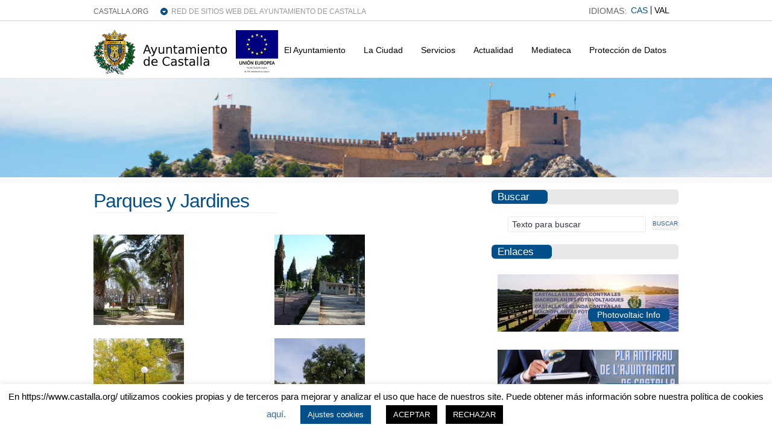

--- FILE ---
content_type: text/html; charset=UTF-8
request_url: https://www.castalla.org/mediateca/fotos/parques-y-jardines/
body_size: 33182
content:
<!DOCTYPE html PUBLIC "-//W3C//DTD XHTML 1.0 Transitional//EN" "http://www.w3.org/TR/xhtml1/DTD/xhtml1-transitional.dtd">

<html xmlns="http://www.w3.org/1999/xhtml" lang="es">

<head profile="http://gmpg.org/xfn/11">

<meta http-equiv="Content-Type" content="text/html; charset=UTF-8" />

<title>   Parques y Jardines  : Ayuntamiento Castalla</title>

<link rel="stylesheet" href="https://www.castalla.org/wp-content/plugins/sitepress-multilingual-cms/res/css/language-selector.css?v=3.1.4" type="text/css" media="all" />

<link rel="stylesheet" href="https://www.castalla.org/wp-content/themes/wp-clear/style.css" type="text/css" media="screen" />

<link rel="stylesheet" href="https://www.castalla.org/wp-content/themes/wp-clear/style-font.css" type="text/css" media="screen" />

<!-- Hoja de Estilos para WP FullCalendar  -->
<link rel="stylesheet" href="https://www.castalla.org/wp-content/plugins/wp-fullcalendar/includes/css/ui-themes/principal.css" type="text/css" media="screen" />


<!-- <meta name="viewport" content="width=device-width, initial-scale=1.0"/> -->
<meta name='viewport' content='width=device-width, initial-scale=1, maximum-scale=1, user-scalable=no' />

<link rel="pingback" href="https://www.castalla.org/xmlrpc.php" />

<!-- Global site tag (gtag.js) - Google Analytics -->
<script async src="https://www.googletagmanager.com/gtag/js?id=G-2Q892FRVR1"></script>
<script>
  window.dataLayer = window.dataLayer || [];
  function gtag(){dataLayer.push(arguments);}
  gtag('js', new Date());

  gtag('config', 'G-2Q892FRVR1');
</script>

<!--[if lt IE 9]>
<script src="http://css3-mediaqueries-js.googlecode.com/svn/trunk/css3-mediaqueries.js"></script>
<![endif]-->


<meta name='robots' content='max-image-preview:large' />
<link rel='dns-prefetch' href='//www.castalla.org' />
<link rel='dns-prefetch' href='//ajax.googleapis.com' />
<link rel='dns-prefetch' href='//s7.addthis.com' />
<link rel="alternate" type="application/rss+xml" title="Ayuntamiento Castalla &raquo; Feed" href="https://www.castalla.org/feed/" />
<link rel="alternate" type="application/rss+xml" title="Ayuntamiento Castalla &raquo; Feed de los comentarios" href="https://www.castalla.org/comments/feed/" />
<link rel="alternate" type="application/rss+xml" title="Ayuntamiento Castalla &raquo; Comentario Parques y Jardines del feed" href="https://www.castalla.org/mediateca/fotos/parques-y-jardines/feed/" />
		<!-- This site uses the Google Analytics by MonsterInsights plugin v8.10.0 - Using Analytics tracking - https://www.monsterinsights.com/ -->
		<!-- Nota: MonsterInsights no está actualmente configurado en este sitio. El dueño del sitio necesita identificarse usando su cuenta de Google Analytics en el panel de ajustes de MonsterInsights. -->
					<!-- No UA code set -->
				<!-- / Google Analytics by MonsterInsights -->
		<script type="text/javascript">
window._wpemojiSettings = {"baseUrl":"https:\/\/s.w.org\/images\/core\/emoji\/14.0.0\/72x72\/","ext":".png","svgUrl":"https:\/\/s.w.org\/images\/core\/emoji\/14.0.0\/svg\/","svgExt":".svg","source":{"concatemoji":"https:\/\/www.castalla.org\/wp-includes\/js\/wp-emoji-release.min.js?ver=6.1"}};
/*! This file is auto-generated */
!function(e,a,t){var n,r,o,i=a.createElement("canvas"),p=i.getContext&&i.getContext("2d");function s(e,t){var a=String.fromCharCode,e=(p.clearRect(0,0,i.width,i.height),p.fillText(a.apply(this,e),0,0),i.toDataURL());return p.clearRect(0,0,i.width,i.height),p.fillText(a.apply(this,t),0,0),e===i.toDataURL()}function c(e){var t=a.createElement("script");t.src=e,t.defer=t.type="text/javascript",a.getElementsByTagName("head")[0].appendChild(t)}for(o=Array("flag","emoji"),t.supports={everything:!0,everythingExceptFlag:!0},r=0;r<o.length;r++)t.supports[o[r]]=function(e){if(p&&p.fillText)switch(p.textBaseline="top",p.font="600 32px Arial",e){case"flag":return s([127987,65039,8205,9895,65039],[127987,65039,8203,9895,65039])?!1:!s([55356,56826,55356,56819],[55356,56826,8203,55356,56819])&&!s([55356,57332,56128,56423,56128,56418,56128,56421,56128,56430,56128,56423,56128,56447],[55356,57332,8203,56128,56423,8203,56128,56418,8203,56128,56421,8203,56128,56430,8203,56128,56423,8203,56128,56447]);case"emoji":return!s([129777,127995,8205,129778,127999],[129777,127995,8203,129778,127999])}return!1}(o[r]),t.supports.everything=t.supports.everything&&t.supports[o[r]],"flag"!==o[r]&&(t.supports.everythingExceptFlag=t.supports.everythingExceptFlag&&t.supports[o[r]]);t.supports.everythingExceptFlag=t.supports.everythingExceptFlag&&!t.supports.flag,t.DOMReady=!1,t.readyCallback=function(){t.DOMReady=!0},t.supports.everything||(n=function(){t.readyCallback()},a.addEventListener?(a.addEventListener("DOMContentLoaded",n,!1),e.addEventListener("load",n,!1)):(e.attachEvent("onload",n),a.attachEvent("onreadystatechange",function(){"complete"===a.readyState&&t.readyCallback()})),(e=t.source||{}).concatemoji?c(e.concatemoji):e.wpemoji&&e.twemoji&&(c(e.twemoji),c(e.wpemoji)))}(window,document,window._wpemojiSettings);
</script>
<style type="text/css">
img.wp-smiley,
img.emoji {
	display: inline !important;
	border: none !important;
	box-shadow: none !important;
	height: 1em !important;
	width: 1em !important;
	margin: 0 0.07em !important;
	vertical-align: -0.1em !important;
	background: none !important;
	padding: 0 !important;
}
</style>
	<link rel='stylesheet' id='colorbox-theme9-css' href='https://www.castalla.org/wp-content/plugins/jquery-colorbox/themes/theme9/colorbox.css?ver=4.6.2' type='text/css' media='screen' />
<link rel='stylesheet' id='wp-block-library-css' href='https://www.castalla.org/wp-includes/css/dist/block-library/style.min.css?ver=6.1' type='text/css' media='all' />
<link rel='stylesheet' id='classic-theme-styles-css' href='https://www.castalla.org/wp-includes/css/classic-themes.min.css?ver=1' type='text/css' media='all' />
<style id='global-styles-inline-css' type='text/css'>
body{--wp--preset--color--black: #000000;--wp--preset--color--cyan-bluish-gray: #abb8c3;--wp--preset--color--white: #ffffff;--wp--preset--color--pale-pink: #f78da7;--wp--preset--color--vivid-red: #cf2e2e;--wp--preset--color--luminous-vivid-orange: #ff6900;--wp--preset--color--luminous-vivid-amber: #fcb900;--wp--preset--color--light-green-cyan: #7bdcb5;--wp--preset--color--vivid-green-cyan: #00d084;--wp--preset--color--pale-cyan-blue: #8ed1fc;--wp--preset--color--vivid-cyan-blue: #0693e3;--wp--preset--color--vivid-purple: #9b51e0;--wp--preset--gradient--vivid-cyan-blue-to-vivid-purple: linear-gradient(135deg,rgba(6,147,227,1) 0%,rgb(155,81,224) 100%);--wp--preset--gradient--light-green-cyan-to-vivid-green-cyan: linear-gradient(135deg,rgb(122,220,180) 0%,rgb(0,208,130) 100%);--wp--preset--gradient--luminous-vivid-amber-to-luminous-vivid-orange: linear-gradient(135deg,rgba(252,185,0,1) 0%,rgba(255,105,0,1) 100%);--wp--preset--gradient--luminous-vivid-orange-to-vivid-red: linear-gradient(135deg,rgba(255,105,0,1) 0%,rgb(207,46,46) 100%);--wp--preset--gradient--very-light-gray-to-cyan-bluish-gray: linear-gradient(135deg,rgb(238,238,238) 0%,rgb(169,184,195) 100%);--wp--preset--gradient--cool-to-warm-spectrum: linear-gradient(135deg,rgb(74,234,220) 0%,rgb(151,120,209) 20%,rgb(207,42,186) 40%,rgb(238,44,130) 60%,rgb(251,105,98) 80%,rgb(254,248,76) 100%);--wp--preset--gradient--blush-light-purple: linear-gradient(135deg,rgb(255,206,236) 0%,rgb(152,150,240) 100%);--wp--preset--gradient--blush-bordeaux: linear-gradient(135deg,rgb(254,205,165) 0%,rgb(254,45,45) 50%,rgb(107,0,62) 100%);--wp--preset--gradient--luminous-dusk: linear-gradient(135deg,rgb(255,203,112) 0%,rgb(199,81,192) 50%,rgb(65,88,208) 100%);--wp--preset--gradient--pale-ocean: linear-gradient(135deg,rgb(255,245,203) 0%,rgb(182,227,212) 50%,rgb(51,167,181) 100%);--wp--preset--gradient--electric-grass: linear-gradient(135deg,rgb(202,248,128) 0%,rgb(113,206,126) 100%);--wp--preset--gradient--midnight: linear-gradient(135deg,rgb(2,3,129) 0%,rgb(40,116,252) 100%);--wp--preset--duotone--dark-grayscale: url('#wp-duotone-dark-grayscale');--wp--preset--duotone--grayscale: url('#wp-duotone-grayscale');--wp--preset--duotone--purple-yellow: url('#wp-duotone-purple-yellow');--wp--preset--duotone--blue-red: url('#wp-duotone-blue-red');--wp--preset--duotone--midnight: url('#wp-duotone-midnight');--wp--preset--duotone--magenta-yellow: url('#wp-duotone-magenta-yellow');--wp--preset--duotone--purple-green: url('#wp-duotone-purple-green');--wp--preset--duotone--blue-orange: url('#wp-duotone-blue-orange');--wp--preset--font-size--small: 13px;--wp--preset--font-size--medium: 20px;--wp--preset--font-size--large: 36px;--wp--preset--font-size--x-large: 42px;--wp--preset--spacing--20: 0.44rem;--wp--preset--spacing--30: 0.67rem;--wp--preset--spacing--40: 1rem;--wp--preset--spacing--50: 1.5rem;--wp--preset--spacing--60: 2.25rem;--wp--preset--spacing--70: 3.38rem;--wp--preset--spacing--80: 5.06rem;}:where(.is-layout-flex){gap: 0.5em;}body .is-layout-flow > .alignleft{float: left;margin-inline-start: 0;margin-inline-end: 2em;}body .is-layout-flow > .alignright{float: right;margin-inline-start: 2em;margin-inline-end: 0;}body .is-layout-flow > .aligncenter{margin-left: auto !important;margin-right: auto !important;}body .is-layout-constrained > .alignleft{float: left;margin-inline-start: 0;margin-inline-end: 2em;}body .is-layout-constrained > .alignright{float: right;margin-inline-start: 2em;margin-inline-end: 0;}body .is-layout-constrained > .aligncenter{margin-left: auto !important;margin-right: auto !important;}body .is-layout-constrained > :where(:not(.alignleft):not(.alignright):not(.alignfull)){max-width: var(--wp--style--global--content-size);margin-left: auto !important;margin-right: auto !important;}body .is-layout-constrained > .alignwide{max-width: var(--wp--style--global--wide-size);}body .is-layout-flex{display: flex;}body .is-layout-flex{flex-wrap: wrap;align-items: center;}body .is-layout-flex > *{margin: 0;}:where(.wp-block-columns.is-layout-flex){gap: 2em;}.has-black-color{color: var(--wp--preset--color--black) !important;}.has-cyan-bluish-gray-color{color: var(--wp--preset--color--cyan-bluish-gray) !important;}.has-white-color{color: var(--wp--preset--color--white) !important;}.has-pale-pink-color{color: var(--wp--preset--color--pale-pink) !important;}.has-vivid-red-color{color: var(--wp--preset--color--vivid-red) !important;}.has-luminous-vivid-orange-color{color: var(--wp--preset--color--luminous-vivid-orange) !important;}.has-luminous-vivid-amber-color{color: var(--wp--preset--color--luminous-vivid-amber) !important;}.has-light-green-cyan-color{color: var(--wp--preset--color--light-green-cyan) !important;}.has-vivid-green-cyan-color{color: var(--wp--preset--color--vivid-green-cyan) !important;}.has-pale-cyan-blue-color{color: var(--wp--preset--color--pale-cyan-blue) !important;}.has-vivid-cyan-blue-color{color: var(--wp--preset--color--vivid-cyan-blue) !important;}.has-vivid-purple-color{color: var(--wp--preset--color--vivid-purple) !important;}.has-black-background-color{background-color: var(--wp--preset--color--black) !important;}.has-cyan-bluish-gray-background-color{background-color: var(--wp--preset--color--cyan-bluish-gray) !important;}.has-white-background-color{background-color: var(--wp--preset--color--white) !important;}.has-pale-pink-background-color{background-color: var(--wp--preset--color--pale-pink) !important;}.has-vivid-red-background-color{background-color: var(--wp--preset--color--vivid-red) !important;}.has-luminous-vivid-orange-background-color{background-color: var(--wp--preset--color--luminous-vivid-orange) !important;}.has-luminous-vivid-amber-background-color{background-color: var(--wp--preset--color--luminous-vivid-amber) !important;}.has-light-green-cyan-background-color{background-color: var(--wp--preset--color--light-green-cyan) !important;}.has-vivid-green-cyan-background-color{background-color: var(--wp--preset--color--vivid-green-cyan) !important;}.has-pale-cyan-blue-background-color{background-color: var(--wp--preset--color--pale-cyan-blue) !important;}.has-vivid-cyan-blue-background-color{background-color: var(--wp--preset--color--vivid-cyan-blue) !important;}.has-vivid-purple-background-color{background-color: var(--wp--preset--color--vivid-purple) !important;}.has-black-border-color{border-color: var(--wp--preset--color--black) !important;}.has-cyan-bluish-gray-border-color{border-color: var(--wp--preset--color--cyan-bluish-gray) !important;}.has-white-border-color{border-color: var(--wp--preset--color--white) !important;}.has-pale-pink-border-color{border-color: var(--wp--preset--color--pale-pink) !important;}.has-vivid-red-border-color{border-color: var(--wp--preset--color--vivid-red) !important;}.has-luminous-vivid-orange-border-color{border-color: var(--wp--preset--color--luminous-vivid-orange) !important;}.has-luminous-vivid-amber-border-color{border-color: var(--wp--preset--color--luminous-vivid-amber) !important;}.has-light-green-cyan-border-color{border-color: var(--wp--preset--color--light-green-cyan) !important;}.has-vivid-green-cyan-border-color{border-color: var(--wp--preset--color--vivid-green-cyan) !important;}.has-pale-cyan-blue-border-color{border-color: var(--wp--preset--color--pale-cyan-blue) !important;}.has-vivid-cyan-blue-border-color{border-color: var(--wp--preset--color--vivid-cyan-blue) !important;}.has-vivid-purple-border-color{border-color: var(--wp--preset--color--vivid-purple) !important;}.has-vivid-cyan-blue-to-vivid-purple-gradient-background{background: var(--wp--preset--gradient--vivid-cyan-blue-to-vivid-purple) !important;}.has-light-green-cyan-to-vivid-green-cyan-gradient-background{background: var(--wp--preset--gradient--light-green-cyan-to-vivid-green-cyan) !important;}.has-luminous-vivid-amber-to-luminous-vivid-orange-gradient-background{background: var(--wp--preset--gradient--luminous-vivid-amber-to-luminous-vivid-orange) !important;}.has-luminous-vivid-orange-to-vivid-red-gradient-background{background: var(--wp--preset--gradient--luminous-vivid-orange-to-vivid-red) !important;}.has-very-light-gray-to-cyan-bluish-gray-gradient-background{background: var(--wp--preset--gradient--very-light-gray-to-cyan-bluish-gray) !important;}.has-cool-to-warm-spectrum-gradient-background{background: var(--wp--preset--gradient--cool-to-warm-spectrum) !important;}.has-blush-light-purple-gradient-background{background: var(--wp--preset--gradient--blush-light-purple) !important;}.has-blush-bordeaux-gradient-background{background: var(--wp--preset--gradient--blush-bordeaux) !important;}.has-luminous-dusk-gradient-background{background: var(--wp--preset--gradient--luminous-dusk) !important;}.has-pale-ocean-gradient-background{background: var(--wp--preset--gradient--pale-ocean) !important;}.has-electric-grass-gradient-background{background: var(--wp--preset--gradient--electric-grass) !important;}.has-midnight-gradient-background{background: var(--wp--preset--gradient--midnight) !important;}.has-small-font-size{font-size: var(--wp--preset--font-size--small) !important;}.has-medium-font-size{font-size: var(--wp--preset--font-size--medium) !important;}.has-large-font-size{font-size: var(--wp--preset--font-size--large) !important;}.has-x-large-font-size{font-size: var(--wp--preset--font-size--x-large) !important;}
.wp-block-navigation a:where(:not(.wp-element-button)){color: inherit;}
:where(.wp-block-columns.is-layout-flex){gap: 2em;}
.wp-block-pullquote{font-size: 1.5em;line-height: 1.6;}
</style>
<link rel='stylesheet' id='cookie-law-info-css' href='https://www.castalla.org/wp-content/plugins/cookie-law-info/legacy/public/css/cookie-law-info-public.css?ver=3.0.4' type='text/css' media='all' />
<link rel='stylesheet' id='cookie-law-info-gdpr-css' href='https://www.castalla.org/wp-content/plugins/cookie-law-info/legacy/public/css/cookie-law-info-gdpr.css?ver=3.0.4' type='text/css' media='all' />
<link rel='stylesheet' id='wprssmi_template_styles-css' href='https://www.castalla.org/wp-content/plugins/wp-rss-multi-importer/templates/templates.css?ver=6.1' type='text/css' media='all' />
<link rel='stylesheet' id='contact-form-7-css' href='https://www.castalla.org/wp-content/plugins/contact-form-7/includes/css/styles.css?ver=3.8' type='text/css' media='all' />
<link rel='stylesheet' id='events-manager-css' href='https://www.castalla.org/wp-content/plugins/events-manager/includes/css/events_manager.css?ver=5.52' type='text/css' media='all' />
<link rel='stylesheet' id='style2-os-css-css' href='https://www.castalla.org/wp-content/plugins/gallery-video/style/style2-os.css?ver=6.1' type='text/css' media='all' />
<link rel='stylesheet' id='lightbox-css-css' href='https://www.castalla.org/wp-content/plugins/gallery-video/style/lightbox.css?ver=6.1' type='text/css' media='all' />
<link rel='stylesheet' id='videogallery-all-css-css' href='https://www.castalla.org/wp-content/plugins/gallery-video/style/videogallery-all.css?ver=6.1' type='text/css' media='all' />
<link rel='stylesheet' id='hamburger.css-css' href='https://www.castalla.org/wp-content/plugins/wp-responsive-menu/assets/css/wpr-hamburger.css?ver=3.1.7.2' type='text/css' media='all' />
<link rel='stylesheet' id='wprmenu.css-css' href='https://www.castalla.org/wp-content/plugins/wp-responsive-menu/assets/css/wprmenu.css?ver=3.1.7.2' type='text/css' media='all' />
<style id='wprmenu.css-inline-css' type='text/css'>
@media only screen and ( max-width: 768px ) {html body div.wprm-wrapper {overflow: scroll;}#mg-wprm-wrap ul li {border-top: solid 1px rgb( 71,71,71 );border-bottom: solid 1px rgb( 19,18,18 );}#wprmenu_bar {background-image: url();background-size:;background-repeat: ;}#wprmenu_bar {background-color: #0D0D0D;}html body div#mg-wprm-wrap .wpr_submit .icon.icon-search {color: ;}#wprmenu_bar .menu_title,#wprmenu_bar .wprmenu_icon_menu,#wprmenu_bar .menu_title a {color: #F2F2F2;}#wprmenu_bar .menu_title {font-size: px;font-weight: ;}#mg-wprm-wrap li.menu-item a {font-size: px;text-transform: ;font-weight: ;}#mg-wprm-wrap li.menu-item-has-children ul.sub-menu a {font-size: px;text-transform: ;font-weight: ;}#mg-wprm-wrap li.current-menu-item > a {background: ;}#mg-wprm-wrap li.current-menu-item > a,#mg-wprm-wrap li.current-menu-item span.wprmenu_icon{color:!important;}#mg-wprm-wrap {background-color: #2E2E2E;}.cbp-spmenu-push-toright,.cbp-spmenu-push-toright .mm-slideout {left: 80% ;}.cbp-spmenu-push-toleft {left: -80% ;}#mg-wprm-wrap.cbp-spmenu-right,#mg-wprm-wrap.cbp-spmenu-left,#mg-wprm-wrap.cbp-spmenu-right.custom,#mg-wprm-wrap.cbp-spmenu-left.custom,.cbp-spmenu-vertical {width: 80%;max-width: px;}#mg-wprm-wrap ul#wprmenu_menu_ul li.menu-item a,div#mg-wprm-wrap ul li span.wprmenu_icon {color: #CFCFCF;}#mg-wprm-wrap ul#wprmenu_menu_ul li.menu-item:valid ~ a{color: ;}#mg-wprm-wrap ul#wprmenu_menu_ul li.menu-item a:hover {background: ;color: #606060 !important;}div#mg-wprm-wrap ul>li:hover>span.wprmenu_icon {color: #606060 !important;}.wprmenu_bar .hamburger-inner,.wprmenu_bar .hamburger-inner::before,.wprmenu_bar .hamburger-inner::after {background: ;}.wprmenu_bar .hamburger:hover .hamburger-inner,.wprmenu_bar .hamburger:hover .hamburger-inner::before,.wprmenu_bar .hamburger:hover .hamburger-inner::after {background: ;}div.wprmenu_bar div.hamburger{padding-right: 6px !important;}#wprmenu_menu.left {width:80%;left: -80%;right: auto;}#wprmenu_menu.right {width:80%;right: -80%;left: auto;}.wprmenu_bar .hamburger {float: left;}.wprmenu_bar #custom_menu_icon.hamburger {top: px;left: px;float: left !important;background-color: ;}Array{ display: none !important; }.wpr_custom_menu #custom_menu_icon {display: block;}html { padding-top: 42px !important; }#wprmenu_bar,#mg-wprm-wrap { display: block; }div#wpadminbar { position: fixed; }}
</style>
<link rel='stylesheet' id='wpr_icons-css' href='https://www.castalla.org/wp-content/plugins/wp-responsive-menu/inc/assets/icons/wpr-icons.css?ver=3.1.7.2' type='text/css' media='all' />
<link rel='stylesheet' id='wp-pagenavi-css' href='https://www.castalla.org/wp-content/themes/wp-clear/pagenavi-css.css?ver=2.70' type='text/css' media='all' />
<link rel='stylesheet' id='wp-fullcalendar-css' href='https://www.castalla.org/wp-content/plugins/wp-fullcalendar/includes/css/main.css?ver=6.1' type='text/css' media='all' />
<link rel='stylesheet' id='addthis_all_pages-css' href='https://www.castalla.org/wp-content/plugins/addthis/frontend/build/addthis_wordpress_public.min.css?ver=6.1' type='text/css' media='all' />
<link rel='stylesheet' id='bxslider-styles-css' href='https://www.castalla.org/wp-content/plugins/bxslider-wp/bxslider/jquery.bxslider.css?ver=1.5.2' type='text/css' media='all' />
<script type='text/javascript' src='https://www.castalla.org/wp-includes/js/jquery/jquery.min.js?ver=3.6.1' id='jquery-core-js'></script>
<script type='text/javascript' src='https://www.castalla.org/wp-includes/js/jquery/jquery-migrate.min.js?ver=3.3.2' id='jquery-migrate-js'></script>
<script type='text/javascript' id='colorbox-js-extra'>
/* <![CDATA[ */
var jQueryColorboxSettingsArray = {"jQueryColorboxVersion":"4.6.2","colorboxInline":"false","colorboxIframe":"false","colorboxGroupId":"","colorboxTitle":"","colorboxWidth":"false","colorboxHeight":"false","colorboxMaxWidth":"false","colorboxMaxHeight":"false","colorboxSlideshow":"false","colorboxSlideshowAuto":"false","colorboxScalePhotos":"true","colorboxPreloading":"false","colorboxOverlayClose":"true","colorboxLoop":"true","colorboxEscKey":"true","colorboxArrowKey":"true","colorboxScrolling":"true","colorboxOpacity":"0.85","colorboxTransition":"elastic","colorboxSpeed":"350","colorboxSlideshowSpeed":"2500","colorboxClose":"cerrar","colorboxNext":"siguiente","colorboxPrevious":"anterior","colorboxSlideshowStart":"comenzar slideshow","colorboxSlideshowStop":"parar slideshow","colorboxCurrent":"{current} de {total} im\u00e1genes","colorboxXhrError":"This content failed to load.","colorboxImgError":"This image failed to load.","colorboxImageMaxWidth":"90%","colorboxImageMaxHeight":"90%","colorboxImageHeight":"false","colorboxImageWidth":"false","colorboxLinkHeight":"false","colorboxLinkWidth":"false","colorboxInitialHeight":"100","colorboxInitialWidth":"300","autoColorboxJavaScript":"","autoHideFlash":"","autoColorbox":"true","autoColorboxGalleries":"","addZoomOverlay":"","useGoogleJQuery":"","colorboxAddClassToLinks":""};
/* ]]> */
</script>
<script type='text/javascript' src='https://www.castalla.org/wp-content/plugins/jquery-colorbox/js/jquery.colorbox-min.js?ver=1.4.33' id='colorbox-js'></script>
<script type='text/javascript' src='https://www.castalla.org/wp-content/plugins/jquery-colorbox/js/jquery-colorbox-wrapper-min.js?ver=4.6.2' id='colorbox-wrapper-js'></script>
<script type='text/javascript' id='cookie-law-info-js-extra'>
/* <![CDATA[ */
var Cli_Data = {"nn_cookie_ids":[],"cookielist":[],"non_necessary_cookies":[],"ccpaEnabled":"","ccpaRegionBased":"","ccpaBarEnabled":"","strictlyEnabled":["necessary","obligatoire"],"ccpaType":"gdpr","js_blocking":"","custom_integration":"","triggerDomRefresh":"","secure_cookies":""};
var cli_cookiebar_settings = {"animate_speed_hide":"500","animate_speed_show":"500","background":"#FFF","border":"#b1a6a6c2","border_on":"","button_1_button_colour":"#000","button_1_button_hover":"#000000","button_1_link_colour":"#fff","button_1_as_button":"1","button_1_new_win":"","button_2_button_colour":"#333","button_2_button_hover":"#292929","button_2_link_colour":"#444","button_2_as_button":"","button_2_hidebar":"","button_3_button_colour":"#000","button_3_button_hover":"#000000","button_3_link_colour":"#fff","button_3_as_button":"1","button_3_new_win":"","button_4_button_colour":"#034f89","button_4_button_hover":"#023f6e","button_4_link_colour":"#ffffff","button_4_as_button":"1","button_7_button_colour":"#61a229","button_7_button_hover":"#4e8221","button_7_link_colour":"#fff","button_7_as_button":"1","button_7_new_win":"","font_family":"inherit","header_fix":"","notify_animate_hide":"1","notify_animate_show":"","notify_div_id":"#cookie-law-info-bar","notify_position_horizontal":"right","notify_position_vertical":"bottom","scroll_close":"","scroll_close_reload":"","accept_close_reload":"","reject_close_reload":"","showagain_tab":"1","showagain_background":"#fff","showagain_border":"#000","showagain_div_id":"#cookie-law-info-again","showagain_x_position":"100px","text":"#000","show_once_yn":"","show_once":"10000","logging_on":"","as_popup":"","popup_overlay":"1","bar_heading_text":"","cookie_bar_as":"banner","popup_showagain_position":"bottom-right","widget_position":"left"};
var log_object = {"ajax_url":"https:\/\/www.castalla.org\/wp-admin\/admin-ajax.php"};
/* ]]> */
</script>
<script type='text/javascript' src='https://www.castalla.org/wp-content/plugins/cookie-law-info/legacy/public/js/cookie-law-info-public.js?ver=3.0.4' id='cookie-law-info-js'></script>
<script type='text/javascript' src='https://www.castalla.org/wp-includes/js/jquery/ui/core.min.js?ver=1.13.2' id='jquery-ui-core-js'></script>
<script type='text/javascript' src='https://www.castalla.org/wp-includes/js/jquery/ui/mouse.min.js?ver=1.13.2' id='jquery-ui-mouse-js'></script>
<script type='text/javascript' src='https://www.castalla.org/wp-includes/js/jquery/ui/sortable.min.js?ver=1.13.2' id='jquery-ui-sortable-js'></script>
<script type='text/javascript' src='https://www.castalla.org/wp-includes/js/jquery/ui/datepicker.min.js?ver=1.13.2' id='jquery-ui-datepicker-js'></script>
<script type='text/javascript' id='jquery-ui-datepicker-js-after'>
jQuery(function(jQuery){jQuery.datepicker.setDefaults({"closeText":"Cerrar","currentText":"Hoy","monthNames":["Enero","Febrero","Marzo","Abril","Mayo","Junio","Julio","Agosto","Septiembre","Octubre","Noviembre","Diciembre"],"monthNamesShort":["Ene","Feb","Mar","Abr","May","Jun","Jul","Ago","Sep","Oct","Nov","Dic"],"nextText":"Siguiente","prevText":"Anterior","dayNames":["domingo","lunes","martes","mi\u00e9rcoles","jueves","viernes","s\u00e1bado"],"dayNamesShort":["Dom","Lun","Mar","Mi\u00e9","Jue","Vie","S\u00e1b"],"dayNamesMin":["D","L","M","X","J","V","S"],"dateFormat":"d-MM-yy","firstDay":1,"isRTL":false});});
</script>
<script type='text/javascript' src='https://www.castalla.org/wp-includes/js/jquery/ui/menu.min.js?ver=1.13.2' id='jquery-ui-menu-js'></script>
<script type='text/javascript' src='https://www.castalla.org/wp-includes/js/dist/vendor/regenerator-runtime.min.js?ver=0.13.9' id='regenerator-runtime-js'></script>
<script type='text/javascript' src='https://www.castalla.org/wp-includes/js/dist/vendor/wp-polyfill.min.js?ver=3.15.0' id='wp-polyfill-js'></script>
<script type='text/javascript' src='https://www.castalla.org/wp-includes/js/dist/dom-ready.min.js?ver=392bdd43726760d1f3ca' id='wp-dom-ready-js'></script>
<script type='text/javascript' src='https://www.castalla.org/wp-includes/js/dist/hooks.min.js?ver=4169d3cf8e8d95a3d6d5' id='wp-hooks-js'></script>
<script type='text/javascript' src='https://www.castalla.org/wp-includes/js/dist/i18n.min.js?ver=9e794f35a71bb98672ae' id='wp-i18n-js'></script>
<script type='text/javascript' id='wp-i18n-js-after'>
wp.i18n.setLocaleData( { 'text direction\u0004ltr': [ 'ltr' ] } );
</script>
<script type='text/javascript' id='wp-a11y-js-translations'>
( function( domain, translations ) {
	var localeData = translations.locale_data[ domain ] || translations.locale_data.messages;
	localeData[""].domain = domain;
	wp.i18n.setLocaleData( localeData, domain );
} )( "default", {"translation-revision-date":"2022-11-10 18:26:16+0000","generator":"GlotPress\/4.0.0-alpha.3","domain":"messages","locale_data":{"messages":{"":{"domain":"messages","plural-forms":"nplurals=2; plural=n != 1;","lang":"es"},"Notifications":["Avisos"]}},"comment":{"reference":"wp-includes\/js\/dist\/a11y.js"}} );
</script>
<script type='text/javascript' src='https://www.castalla.org/wp-includes/js/dist/a11y.min.js?ver=ecce20f002eda4c19664' id='wp-a11y-js'></script>
<script type='text/javascript' id='jquery-ui-autocomplete-js-extra'>
/* <![CDATA[ */
var uiAutocompleteL10n = {"noResults":"No se han encontrado resultados.","oneResult":"1 resultado encontrado. Utiliza las teclas de flecha arriba y abajo para navegar.","manyResults":"%d resultados encontrados. Utiliza las teclas arriba y abajo para navegar.","itemSelected":"Elemento seleccionado."};
/* ]]> */
</script>
<script type='text/javascript' src='https://www.castalla.org/wp-includes/js/jquery/ui/autocomplete.min.js?ver=1.13.2' id='jquery-ui-autocomplete-js'></script>
<script type='text/javascript' src='https://www.castalla.org/wp-includes/js/jquery/ui/resizable.min.js?ver=1.13.2' id='jquery-ui-resizable-js'></script>
<script type='text/javascript' src='https://www.castalla.org/wp-includes/js/jquery/ui/draggable.min.js?ver=1.13.2' id='jquery-ui-draggable-js'></script>
<script type='text/javascript' src='https://www.castalla.org/wp-includes/js/jquery/ui/controlgroup.min.js?ver=1.13.2' id='jquery-ui-controlgroup-js'></script>
<script type='text/javascript' src='https://www.castalla.org/wp-includes/js/jquery/ui/checkboxradio.min.js?ver=1.13.2' id='jquery-ui-checkboxradio-js'></script>
<script type='text/javascript' src='https://www.castalla.org/wp-includes/js/jquery/ui/button.min.js?ver=1.13.2' id='jquery-ui-button-js'></script>
<script type='text/javascript' src='https://www.castalla.org/wp-includes/js/jquery/ui/dialog.min.js?ver=1.13.2' id='jquery-ui-dialog-js'></script>
<script type='text/javascript' id='events-manager-js-extra'>
/* <![CDATA[ */
var EM = {"ajaxurl":"https:\/\/www.castalla.org\/wp-admin\/admin-ajax.php","locationajaxurl":"https:\/\/www.castalla.org\/wp-admin\/admin-ajax.php?action=locations_search","firstDay":"1","locale":"es","dateFormat":"dd\/mm\/yy","ui_css":"https:\/\/www.castalla.org\/wp-content\/plugins\/events-manager\/includes\/css\/ui-lightness.css","show24hours":"1","is_ssl":"1","txt_search":"Buscar","txt_searching":"Buscando...","txt_loading":"Cargando...","event_reschedule_warning":"\u00bfSeguro que quieres volver a programar este evento peri\u00f3dico? Si lo haces, perder\u00e1s toda la informaci\u00f3n de las reserva y las anteriores repeticiones se eliminar\u00e1n.","event_detach_warning":"\u00bfSeguro de que deseas separar este evento? Haci\u00e9ndolo, este evento ser\u00e1 independiente del conjunto de eventos peri\u00f3dicos.","delete_recurrence_warning":"\u00bfSeguro que deseas borrar todas las repeticiones de este evento? Todos los eventos se mover\u00e1n a la papelera.","locale_data":{"closeText":"Cerrar","prevText":"<Ant","nextText":"Sig>","currentText":"Hoy","monthNames":["Enero","Febrero","Marzo","Abril","Mayo","Junio","Julio","Agosto","Septiembre","Octubre","Noviembre","Diciembre"],"monthNamesShort":["Ene","Feb","Mar","Abr","May","Jun","Jul","Ago","Sep","Oct","Nov","Dic"],"dayNames":["Domingo","Lunes","Martes","Mi\u00e9rcoles","Jueves","Viernes","S\u00e1bado"],"dayNamesShort":["Dom","Lun","Mar","Mi\u00e9","Juv","Vie","S\u00e1b"],"dayNamesMin":["Do","Lu","Ma","Mi","Ju","Vi","S\u00e1"],"weekHeader":"Sm","dateFormat":"dd\/mm\/yy","firstDay":1,"isRTL":false,"showMonthAfterYear":false,"yearSuffix":""}};
/* ]]> */
</script>
<script type='text/javascript' src='https://www.castalla.org/wp-content/plugins/events-manager/includes/js/events-manager.js?ver=5.52' id='events-manager-js'></script>
<script type='text/javascript' src='https://ajax.googleapis.com/ajax/libs/jquery/1.10.2/jquery.min.js?ver=6.1' id='videogallery_jquery-js'></script>
<script type='text/javascript' src='https://www.castalla.org/wp-content/plugins/gallery-video/js/video_gallery-all.js?ver=6.1' id='video_gallery-all-js-js'></script>
<script type='text/javascript' src='https://www.castalla.org/wp-content/plugins/wp-responsive-menu/assets/js/modernizr.custom.js?ver=3.1.7.2' id='modernizr-js'></script>
<script type='text/javascript' src='https://www.castalla.org/wp-content/plugins/wp-responsive-menu/assets/js/jquery.touchSwipe.min.js?ver=3.1.7.2' id='touchSwipe-js'></script>
<script type='text/javascript' id='wprmenu.js-js-extra'>
/* <![CDATA[ */
var wprmenu = {"zooming":"no","from_width":"768","push_width":"","menu_width":"80","parent_click":"","swipe":"","enable_overlay":""};
/* ]]> */
</script>
<script type='text/javascript' src='https://www.castalla.org/wp-content/plugins/wp-responsive-menu/assets/js/wprmenu.js?ver=3.1.7.2' id='wprmenu.js-js'></script>
<script type='text/javascript' id='wp-fullcalendar-js-extra'>
/* <![CDATA[ */
var WPFC = {"ajaxurl":"https:\/\/www.castalla.org\/wp-admin\/admin-ajax.php","firstDay":"1","wpfc_theme":"1","wpfc_limit":"30","wpfc_limit_txt":"m\u00e1s ...","wpfc_theme_css":"principal","wpfc_qtips":"1","wpfc_qtips_classes":"ui-tooltip-light ui-tooltip-rounded","wpfc_qtips_my":"top center","wpfc_qtips_at":"bottom center","wpfc_locale":{"closeText":"Cerrar","prevText":"<Ant","nextText":"Sig>","currentText":"Hoy","monthNames":["Enero","Febrero","Marzo","Abril","Mayo","Junio","Julio","Agosto","Septiembre","Octubre","Noviembre","Diciembre"],"monthNamesShort":["Ene","Feb","Mar","Abr","May","Jun","Jul","Ago","Sep","Oct","Nov","Dic"],"dayNames":["Domingo","Lunes","Martes","Mi\u00e9rcoles","Jueves","Viernes","S\u00e1bado"],"dayNamesShort":["Dom","Lun","Mar","Mi\u00e9","Juv","Vie","S\u00e1b"],"dayNamesMin":["Do","Lu","Ma","Mi","Ju","Vi","S\u00e1"],"weekHeader":"Sm","dateFormat":"dd\/mm\/yy","firstDay":"1","isRTL":false,"showMonthAfterYear":false,"yearSuffix":"","buttonText":{"today":"Hoy","month":"Mes","week":"Semana","day":"Dia"}}};
/* ]]> */
</script>
<script type='text/javascript' src='https://www.castalla.org/wp-content/plugins/wp-fullcalendar/includes/js/main.js?ver=6.1' id='wp-fullcalendar-js'></script>
<script type='text/javascript' src='https://www.castalla.org/wp-admin/admin-ajax.php?action=addthis_global_options_settings&#038;ver=6.1' id='addthis_global_options-js'></script>
<script type='text/javascript' src='https://s7.addthis.com/js/300/addthis_widget.js?ver=6.1#pubid=wp-c0e2739dd5605a8b3c173eb7c7585a47' id='addthis_widget-js'></script>
<script type='text/javascript' src='https://www.castalla.org/wp-content/plugins/bxslider-wp/bxslider/jquery.bxslider.min.js?ver=1.5.2' id='bxslider-js'></script>
<script type='text/javascript' src='https://www.castalla.org/wp-content/plugins/bxslider-wp/js/initialize.js?ver=1.5.2' id='bxslider-initialize-js'></script>
<script type='text/javascript' src='https://www.castalla.org/wp-content/themes/wp-clear/js/external.js?ver=6.1' id='external-js'></script>
<script type='text/javascript' src='https://www.castalla.org/wp-content/themes/wp-clear/js/suckerfish.js?ver=6.1' id='suckerfish-js'></script>
<script type='text/javascript' src='https://www.castalla.org/wp-content/themes/wp-clear/js/suckerfish-cat.js?ver=6.1' id='suckerfish-cat-js'></script>
<link rel="https://api.w.org/" href="https://www.castalla.org/wp-json/" /><link rel="alternate" type="application/json" href="https://www.castalla.org/wp-json/wp/v2/pages/996" /><link rel="EditURI" type="application/rsd+xml" title="RSD" href="https://www.castalla.org/xmlrpc.php?rsd" />
<link rel="wlwmanifest" type="application/wlwmanifest+xml" href="https://www.castalla.org/wp-includes/wlwmanifest.xml" />
<meta name="generator" content="WordPress 6.1" />
<link rel='shortlink' href='https://www.castalla.org/?p=996' />
<link rel="alternate" type="application/json+oembed" href="https://www.castalla.org/wp-json/oembed/1.0/embed?url=https%3A%2F%2Fwww.castalla.org%2Fmediateca%2Ffotos%2Fparques-y-jardines%2F" />
<link rel="alternate" type="text/xml+oembed" href="https://www.castalla.org/wp-json/oembed/1.0/embed?url=https%3A%2F%2Fwww.castalla.org%2Fmediateca%2Ffotos%2Fparques-y-jardines%2F&#038;format=xml" />
<meta name="generator" content="WPML ver:3.1.4 stt:2,1,8;0" />
<link rel="alternate" hreflang="es-ES" href="https://www.castalla.org/mediateca/fotos/parques-y-jardines/" />
<link rel="alternate" hreflang="ca" href="https://www.castalla.org/mediateca_ca/fotos/parcs-i-jardins/?lang=ca" />

<style type="text/css">											
</style>
<!-- Alternate Stylesheet -->
<link href="https://www.castalla.org/wp-content/themes/wp-clear/styles/default.css" rel="stylesheet" type="text/css" />

<!-- Custom Styles from Theme Setting Page -->
<style type="text/css">
#sitetitle,#sitetitle .title {text-align:left;}
#sitetitle .title {font-size:20px;font-weight:normal;font-family:Arial,Helvetica,sans-serif;}
#sitetitle .description, #sitetitle .title, #sitetitle .title a {color:#000000;}
#sitetitle .title,#sitetitle .description {float:none;text-indent:-999em;position:absolute;display:none;left:-999em;}
#head-content {padding-right:2%;padding-left:2%;max-width:96%;background-color:#ffffff;}
#topnav,#topnav ul ul a {font-size:1em;font-weight:normal;font-family:Arial,Helvetica,sans-serif;background:#ffffff;}
#topnav ul a,#topnav ul ul a {color:#000000;}
#topnav ul a:hover,#topnav ul ul a:hover {color:#ffffff;}
#topnav ul a:hover,#topnav ul ul a:hover {background-color:#034f89;}
.maincontent a, .maincontent a:link, .maincontent a:visited {color:#034f89;}
a.comment-reply-link,a.comment-reply-link:link,a.comment-reply-link:visited,#commentform input#submit,.archive-tabs a,.archive-tabs a:link,.archive-tabs a:visited,a.more-link,a.more-link:link,a.more-link:visited {text-shadow:0 0 0;border:0;background-color:#034f89;}
a.comment-reply-link,a.comment-reply-link:link,a.comment-reply-link:visited,#commentform input#submit,.archive-tabs a,.archive-tabs a:link,.archive-tabs a:visited,a.more-link,a.more-link:link,a.more-link:visited {color:#ffffff;}
#footer {background:#e8e8e8;color:#999999;}
#footer a, #footer a:link, #footer a:visited {color:#034f89;}
</style>

<!-- Styles from custom.css -->
<link href="https://www.castalla.org/wp-content/themes/wp-clear/custom.css" rel="stylesheet" type="text/css" />

<script src="https://code.jquery.com/jquery-migrate-1.2.1.js"></script>

<script>
// alert(WPFC.ajaxurl);
</script>
<link rel="stylesheet" href="https://www.castalla.org/wp-content/themes/wp-clear/styles/estilos_1.css" type="text/css" media="screen" />


<script>

jQuery(document).ready(function(){
    if (jQuery('.widget_em_widget .listadoNoticias .foto img').length = '0'){
        jQuery('.widget_em_widget .listadoNoticias .contenttexto').addClass('sinFoto');
    }
    else{
        jQuery('.widget_em_widget .listadoNoticias .contenttexto').removeClass('sinFoto');
    }
    /*
    jQuery("#catnav ul li div").addClass('ocultar');

    jQuery("#catnav ul li").on('mouseover', function(){
        jQuery(this).removeClass('ocultar');
    });

    jQuery("#catnav ul li").mouseleave(function () {
        jQuery("#catnav ul li div").addClass('ocultar');
    });



    jQuery(function()
    {
        // Calcular el tamaño del menú para posicionar el submenu
        var div_alto = jQuery("#catnav li:hover").height();
        var marginTop = div_alto + 59;

        // Activa y desactiva la capa del submenu
        var jQuerydropdowns = jQuery('li.menu-item-has-children');

        jQuerydropdowns

            .on('mouseover', function()
            {
var posicionLi = jQuery("#catnav li:hover").offset().top;
var alturaMenu = jQuery("#catnav").outerHeight();
var tamBotonLi = jQuery(".menu-item-has-children").outerHeight();

                var jQuerythis = jQuery(this);

                jQuerythis.prop('hoverIntent', function()
                {
                    jQuerythis.addClass('hover');
                    if (posicionLi > '120'){
                        jQuery('#catnav .subMenu').css('margin-top', marginTop);
                    }
                    else{
                        if (alturaMenu > '120'){
                            jQuery('#catnav .subMenu').css('height', 280 + tamBotonLi);
                        }
                    }
                });
            })
            .on('mouseleave', function()
            {
                var jQuerythis = jQuery(this);

                jQuerythis.prop('hoverTimeout', function()
                {
                    jQuerythis.removeClass('hover');
                    jQuery('#catnav .subMenu').css('margin-top', '0');
                    jQuery('#catnav .subMenu').css('height', 280);
                });
            });
    });*/


});

</script>


</head>

<body class="page-template-default page page-id-996 page-child parent-pageid-853 c-sw">
<div class="outer-wrap">
    <div id="topnav">
        <div class="contentTop">

            <div class="miniescudo">
                <a href="https://castalla.org/"><span class="textoescudo">Castalla.org</span></a>
            </div>

            <div class="redsitios">
                <span class="desplegable">Red de Sitios Web del Ayuntamiento de Castalla
                <ul>
                    <li>
                        <a title="ADL" target="" href="https://adl.castalla.org">
                            Agencia de Desarrollo Local
                        </a>
                    </li>
                    <li>
                        <a title="Ayuntamiento" target="" href="https://www.castalla.org">
                            Ayuntamiento de Castalla
                        </a>
                    </li>
                    <li>
                        <a title="Deportes Castalla" target="" href="https://deportes.castalla.org">
                            Concejalía de Deportes
                        </a>
                    </li>
                    <li>
                        <a title="San Isidro" target="" href="http://feriasanisidrocastalla.com/">
                            Feria San Isidro Castalla
                        </a>
                    </li>
                    <li>
                        <a title="Patrimonio Cultural" target="" href="https://patrimoniocultural.castalla.org">
                            Patrimonio Cultural
                        </a>
                    </li>
                    <li>
                        <a title="Policía local" target="" href="https://policia.castalla.org">
                            Policía Local
                        </a>
                    </li>
                    <li>
                        <a title="Cultura" target="" href="https://cultura.castalla.org">
                            Cultura
                        </a>
                    </li>
                    <li>
                        <a title="Turismo" target="" href="https://www.turismocastalla.com/">
                            Turismo de Castalla
                        </a>
                    </li>
                    <li>
                        <a title="Servicios sociales" target="" href="https://ssociales.castalla.org/">
                            Servicios Sociales
                        </a>
                    </li>
                </ul>
                </span>
            </div>

            <div class="ico_banderas">
                <span class="idiomas">IDIOMAS: </span>
                
            <div id="lang_sel_list" class="lang_sel_list_horizontal">
            <ul>
                                <li class="icl-es">
									<a href="https://www.castalla.org/mediateca/fotos/parques-y-jardines/" class="lang_sel_sel">
										Cas									</a>
                </li>
                                <li class="icl-ca">
									<a href="https://www.castalla.org/mediateca_ca/fotos/parcs-i-jardins/?lang=ca" class="lang_sel_other">
										Val									</a>
                </li>
                            </ul>
</div>
                <a href="https://www.castalla.org" class="bandera_es" width="16" height="11" alt="Español" title="Español" /></a>
            </div>

        </div>

        <div class="limit clearfix">
                            <ul class="clearfix">

                    	<div class="menu"><ul><li ><a href="https://www.castalla.org/">Home</a></li><li class="page_item page-item-14081"><a href="https://www.castalla.org/nuevo-proceso-selectivo-concurso-para-la-constitucion-de-bolsa-de-trabajo-temporal-de-trabajadora-social/">NUEVO PROCESO SELECTIVO (CONCURSO) PARA LA CONSTITUCIÓN DE BOLSA DE TRABAJO TEMPORAL DE TRABAJADOR/A SOCIAL</a></li><li class="page_item page-item-2"><a href="https://www.castalla.org/pagina-ejemplo/">Página de ejemplo</a></li><li class="page_item page-item-15106"><a href="https://www.castalla.org/creacion-bolsa-de-trabajo-para-el-puesto-de-oficial-de-la-policia-local/">CREACIÓN BOLSA DE TRABAJO PARA EL PUESTO DE OFICIAL DE LA POLICÍA LOCAL</a></li><li class="page_item page-item-27651"><a href="https://www.castalla.org/04-10-2023-ordinario/">04/10/2023 Ordinario</a></li><li class="page_item page-item-5 page_item_has_children"><a href="https://www.castalla.org/el-ayuntamiento/">El Ayuntamiento</a><ul class='children'><li class="page_item page-item-524"><a href="https://www.castalla.org/el-ayuntamiento/links-de-interes/">Links de interés</a></li><li class="page_item page-item-529 page_item_has_children"><a href="https://www.castalla.org/el-ayuntamiento/bandos/">Bandos</a><ul class='children'><li class="page_item page-item-531"><a href="https://www.castalla.org/el-ayuntamiento/bandos/bando-servicio-basuras-feria-s-isidro/">BANDO servicio basuras Feria S. Isidro</a></li><li class="page_item page-item-550"><a href="https://www.castalla.org/el-ayuntamiento/bandos/bando-feria-san-isidro/">BANDO Feria San Isidro</a></li><li class="page_item page-item-554"><a href="https://www.castalla.org/el-ayuntamiento/bandos/bando-vehiculo-adaptado-elecciones/">BANDO vehículo adaptado elecciones</a></li><li class="page_item page-item-561"><a href="https://www.castalla.org/el-ayuntamiento/bandos/bando-picudo-rojo/">BANDO picudo rojo</a></li><li class="page_item page-item-568"><a href="https://www.castalla.org/el-ayuntamiento/bandos/bando-limpieza-solares/">BANDO Limpieza Solares</a></li></ul></li><li class="page_item page-item-575"><a href="https://www.castalla.org/el-ayuntamiento/instancias/">Instancias</a></li><li class="page_item page-item-74"><a href="https://www.castalla.org/el-ayuntamiento/alcaldia/">Alcaldía</a></li><li class="page_item page-item-76"><a href="https://www.castalla.org/el-ayuntamiento/concejales/">Concejales</a></li><li class="page_item page-item-609"><a href="https://www.castalla.org/el-ayuntamiento/participacion-ciudadana/">Participación ciudadana</a></li><li class="page_item page-item-11108"><a href="https://www.castalla.org/el-ayuntamiento/sede-electronica/">Sede electrónica</a></li><li class="page_item page-item-10856"><a href="https://www.castalla.org/el-ayuntamiento/sesiones-informativas/">Sesiones Informativas</a></li><li class="page_item page-item-429"><a href="https://www.castalla.org/el-ayuntamiento/ordenanzas-municipales/">Ordenanzas municipales</a></li><li class="page_item page-item-461"><a href="https://www.castalla.org/el-ayuntamiento/organigrama-admin/">Organigrama Admin.</a></li><li class="page_item page-item-473 page_item_has_children"><a href="https://www.castalla.org/el-ayuntamiento/oposiciones/">Procesos Selectivos Personal</a><ul class='children'><li class="page_item page-item-8131"><a href="https://www.castalla.org/el-ayuntamiento/oposiciones/provision-con-caracter-temporal-del-puesto-de-conserje-del-cementerio-bolsa-de-trabajo/">PROVISIÓN, CON CARACTER TEMPORAL, DEL PUESTO DE CONSERJE DEL CEMENTERIO. BOLSA DE TRABAJO</a></li></ul></li><li class="page_item page-item-8681"><a href="https://www.castalla.org/el-ayuntamiento/silla-18/">Silla 18</a></li><li class="page_item page-item-14573 page_item_has_children"><a href="https://www.castalla.org/el-ayuntamiento/plenos/">Plenos</a><ul class='children'><li class="page_item page-item-15847"><a href="https://www.castalla.org/el-ayuntamiento/plenos/30052018-ordinario/">30/05/2018 Ordinario</a></li><li class="page_item page-item-15856"><a href="https://www.castalla.org/el-ayuntamiento/plenos/31072018-ordinari/">31/07/2018 Ordinario</a></li></ul></li></ul></li><li class="page_item page-item-17158"><a href="https://www.castalla.org/05112019-extraordinario/">05/11/2019 Extraordinario</a></li><li class="page_item page-item-23303"><a href="https://www.castalla.org/agenda-urbana-2030/">Agenda Urbana 2030</a></li><li class="page_item page-item-10 page_item_has_children"><a href="https://www.castalla.org/la-ciudad/">La Ciudad</a><ul class='children'><li class="page_item page-item-796"><a href="https://www.castalla.org/la-ciudad/gastronomia/">Gastronomía</a></li><li class="page_item page-item-805"><a href="https://www.castalla.org/la-ciudad/telefonos-de-interes/">Teléfonos de interés</a></li><li class="page_item page-item-810"><a href="https://www.castalla.org/la-ciudad/farmacias-de-guardia/">Farmacias de guardia</a></li><li class="page_item page-item-640"><a href="https://www.castalla.org/la-ciudad/naturaleza/">Naturaleza</a></li><li class="page_item page-item-675"><a href="https://www.castalla.org/la-ciudad/monumentos/">Monumentos</a></li><li class="page_item page-item-703"><a href="https://www.castalla.org/la-ciudad/fiestas-y-tradiciones/">Fiestas y tradiciones</a></li><li class="page_item page-item-720"><a href="https://www.castalla.org/la-ciudad/historia/">Historia</a></li><li class="page_item page-item-750"><a href="https://www.castalla.org/la-ciudad/cultura/">Cultura</a></li></ul></li><li class="page_item page-item-16139"><a href="https://www.castalla.org/30012019-ordinario/">30/01/2019 Ordinario</a></li><li class="page_item page-item-20491"><a href="https://www.castalla.org/25012021-ordinario/">25/01/2021 Ordinario</a></li><li class="page_item page-item-15119"><a href="https://www.castalla.org/proceso-selectivo-para-la-provision-en-propiedad-de-una-plaza-de-tecnico-de-turismo-por-promocion-interna/">PROCESO SELECTIVO PARA LA PROVISIÓN, POR PERSONAL LABORAL FIJO, DE UNA PLAZA DE TÉCNICO DE TURISMO, POR PROMOCIÓN INTERNA</a></li><li class="page_item page-item-29199"><a href="https://www.castalla.org/27-11-2024-ordinario/">27/11/2024 Ordinario</a></li><li class="page_item page-item-26386"><a href="https://www.castalla.org/proceso-selectivo-para-la-provision-temporal-en-comision-de-servicios-del-puesto-vacante-de-tecnico-a-de-recursos-humanos/">PROCESO SELECTIVO PARA LA PROVISIÓN TEMPORAL, EN COMISIÓN DE SERVICIOS, DEL PUESTO VACANTE DE TÉCNICO/A DE RECURSOS HUMANOS</a></li><li class="page_item page-item-27156"><a href="https://www.castalla.org/26-06-2023-extraordinario/">26/06/2023 Extraordinario</a></li><li class="page_item page-item-12054"><a href="https://www.castalla.org/creacion-bolsa-de-trabajo-para-el-puesto-de-tecnico-de-administracion-general/">CREACIÓN BOLSA DE TRABAJO PARA EL PUESTO DE TÉCNICO DE ADMINISTRACIÓN GENERAL</a></li><li class="page_item page-item-27158"><a href="https://www.castalla.org/05-07-2023-extraordinario/">05/07/2023 Extraordinario</a></li><li class="page_item page-item-15127"><a href="https://www.castalla.org/proceso-selectivo-para-la-provision-en-propiedad-de-una-plaza-de-administrativoa-por-promocion-interna/">PROCESO SELECTIVO PARA LA PROVISIÓN, EN PROPIEDAD, DE UNA PLAZA DE ADMINISTRATIVO/A, POR PROMOCIÓN INTERNA</a></li><li class="page_item page-item-15895"><a href="https://www.castalla.org/proceso-de-baremacion-en-los-programas-emcord-y-emcorp/">PROCESO DE BAREMACIÓN EN LOS PROGRAMAS EMCORD Y EMCORP</a></li><li class="page_item page-item-20247"><a href="https://www.castalla.org/23122020-extraordinario/">23/12/2020 Extraordinario</a></li><li class="page_item page-item-29463"><a href="https://www.castalla.org/26-03-2025-ordinario/">26/03/2025 Ordinario</a></li><li class="page_item page-item-15132"><a href="https://www.castalla.org/proceso-selectivo-para-la-provision-en-propiedad-de-una-plaza-de-tecnico-de-administracion-general-por-turno-libre/">PROCESO SELECTIVO PARA LA PROVISIÓN, EN PROPIEDAD, DE UNA PLAZA DE TÉCNICO/A DE ADMINISTRACIÓN GENERAL, POR TURNO LIBRE</a></li><li class="page_item page-item-29725"><a href="https://www.castalla.org/formacio-persones-adultes-curs-2025-26/">FORMACIÓ PERSONES ADULTES CURS 2025-26</a></li><li class="page_item page-item-27934"><a href="https://www.castalla.org/29-11-2023-ordinario/">29/11/2023 Ordinario</a></li><li class="page_item page-item-16674"><a href="https://www.castalla.org/15062019-investidura/">15/06/2019 Investidura</a></li><li class="page_item page-item-20004"><a href="https://www.castalla.org/25112020-ordinario/">25/11/2020 Ordinario</a></li><li class="page_item page-item-28709"><a href="https://www.castalla.org/14-05-2024-extraordinario/">14/05/2024 Extraordinario</a></li><li class="page_item page-item-21031"><a href="https://www.castalla.org/proceso-selectivo-para-la-creacion-de-una-bolsa-de-trabajo-temporal-para-puestos-de-auxiliar-de-ayuda-a-domicilio/">PROCESO SELECTIVO PARA LA CREACIÓN DE UNA BOLSA DE TRABAJO TEMPORAL, PARA PUESTOS DE AUXILIAR DE AYUDA A DOMICILIO.</a></li><li class="page_item page-item-28456"><a href="https://www.castalla.org/28-02-2024-extraordinario/">28/02/2024 Extraordinario</a></li><li class="page_item page-item-19754"><a href="https://www.castalla.org/28102020-extraordinario/">28/10/2020 Extraordinario</a></li><li class="page_item page-item-10284"><a href="https://www.castalla.org/convocatoria-de-becas-de-formacion-a-jovenes-del-municipio-de-castalla/">CONVOCATORIA DE BECAS DE FORMACIÓN A JÓVENES DEL MUNICIPIO DE CASTALLA</a></li><li class="page_item page-item-21038"><a href="https://www.castalla.org/proceso-selectivo-para-la-creacion-de-una-bolsa-de-trabajo-temporal-para-puestos-de-educadora-social/">PROCESO SELECTIVO PARA LA CREACIÓN DE UNA BOLSA DE TRABAJO TEMPORAL, PARA PUESTOS DE EDUCADOR/A SOCIAL.</a></li><li class="page_item page-item-28723"><a href="https://www.castalla.org/29-05-2024-ordinario/">29/05/2024 Ordinario</a></li><li class="page_item page-item-21044"><a href="https://www.castalla.org/proceso-selectivo-para-la-creacion-de-una-bolsa-de-trabajo-temporal-para-puestos-de-tecnico-de-integracion-social/">PROCESO SELECTIVO PARA LA CREACIÓN DE UNA BOLSA DE TRABAJO TEMPORAL, PARA PUESTOS DE TÉCNICO DE INTEGRACIÓN SOCIAL</a></li><li class="page_item page-item-17205"><a href="https://www.castalla.org/proceso-selectivo-para-la-creacion-de-una-bolsa-de-trabajo-temporal-de-puestos-de-letradoa-asesora-juridicoa-para-el-area-de-servicios-sociales/">PROCESO SELECTIVO PARA LA CREACIÓN DE UNA BOLSA DE TRABAJO TEMPORAL DE PUESTOS DE LETRADO/A ASESOR/A JURÍDICO/A PARA EL ÁREA DE SERVICIOS SOCIALES</a></li><li class="page_item page-item-30009"><a href="https://www.castalla.org/24-09-2025-ordinario/">24/09/2025 Ordinario</a></li><li class="page_item page-item-826 page_item_has_children current_page_ancestor"><a href="https://www.castalla.org/mediateca/">Mediateca</a><ul class='children'><li class="page_item page-item-1099 page_item_has_children"><a href="https://www.castalla.org/mediateca/videos/">Vídeos</a><ul class='children'><li class="page_item page-item-4352"><a href="https://www.castalla.org/mediateca/videos/noticia-16-junio-2014-casa-torro/">noticia 16 junio 2014 &#8211; Casa Torró</a></li><li class="page_item page-item-4356"><a href="https://www.castalla.org/mediateca/videos/noticia-18-junio-2014-xerrades/">noticia 18 junio 2014 &#8211; Xerrades</a></li><li class="page_item page-item-4361"><a href="https://www.castalla.org/mediateca/videos/noticia-27-junio2014-i-castalla-estival/">noticia 27 junio2014 &#8211; I Castalla Estival</a></li><li class="page_item page-item-4365"><a href="https://www.castalla.org/mediateca/videos/noticia-30-junio-2014-ii-certamen-guitarra/">noticia 30 junio 2014 &#8211; II certamen guitarra</a></li><li class="page_item page-item-5392"><a href="https://www.castalla.org/mediateca/videos/plenos/">Plenos</a></li><li class="page_item page-item-4369"><a href="https://www.castalla.org/mediateca/videos/hui-toca-certamen-guitarra/">Hui Toca. Certamen Guitarra</a></li><li class="page_item page-item-5394"><a href="https://www.castalla.org/mediateca/videos/tv-alcoy/">Tv Alcoy</a></li><li class="page_item page-item-5396"><a href="https://www.castalla.org/mediateca/videos/promocion-turistica/">Promoción turística</a></li><li class="page_item page-item-4373"><a href="https://www.castalla.org/mediateca/videos/noticia-8-julio-2014-xerrades-servef-castalla/">noticia 8 julio 2014 &#8211; Xerrades Servef Castalla</a></li><li class="page_item page-item-4377"><a href="https://www.castalla.org/mediateca/videos/noticia-22-julio-2014-administracion-electronica-castalla/">noticia 22 julio 2014 &#8211; Administración electronica Castalla</a></li><li class="page_item page-item-4381"><a href="https://www.castalla.org/mediateca/videos/noticia-28-julio-2014-tejido-social-urbano/">noticia 28 julio 2014 &#8211; Tejido social urbano</a></li><li class="page_item page-item-4385"><a href="https://www.castalla.org/mediateca/videos/noticia-14-agosto-2014-circumvalacion-ronda-foia-y-vacas/">noticia 14 Agosto 2014 &#8211; Circumvalación Ronda Foia y Vacas</a></li><li class="page_item page-item-4389"><a href="https://www.castalla.org/mediateca/videos/noticia-28-agosto-2014-fiestas/">noticia 28 agosto 2014 &#8211; Fiestas</a></li><li class="page_item page-item-4393"><a href="https://www.castalla.org/mediateca/videos/noticia-29-agosto-2014-saborea-castalla/">noticia 29 agosto 2014 &#8211; Saborea Castalla</a></li><li class="page_item page-item-4398"><a href="https://www.castalla.org/mediateca/videos/ht-concurso-escaparates-castalla-21-agosto-de-2014/">HT Concurso Escaparates Castalla 21 agosto de 2014</a></li><li class="page_item page-item-4402"><a href="https://www.castalla.org/mediateca/videos/28-agosto-2014-entrevista-fiestas-alcalde-de-castalla/">28 Agosto 2014 &#8211; Entrevista Fiestas Alcalde de Castalla</a></li><li class="page_item page-item-4406"><a href="https://www.castalla.org/mediateca/videos/noticia-23-septiembre-2014-saborea-castalla/">noticia 23 septiembre 2014 &#8211; Saborea Castalla</a></li><li class="page_item page-item-4411"><a href="https://www.castalla.org/mediateca/videos/ofrenda-de-flores-a-la-madre-de-dios-de-la-soledad-castalla-3-septiembre-2014/">Ofrenda de flores a la Madre de Dios de la Soledad. Castalla. 3 Septiembre 2014</a></li><li class="page_item page-item-1104"><a href="https://www.castalla.org/mediateca/videos/spot-promocional-feria-san-isidro-2014-version-oficial-del-ayuntamiento/">Spot Promocional Feria San Isidro 2014. Versión oficial del Ayuntamiento.</a></li><li class="page_item page-item-1109"><a href="https://www.castalla.org/mediateca/videos/mensaje-de-navidad-del-alcalde-d-juan-antonio-candela/">Mensaje de Navidad del Alcalde D.Juan Antonio Candela</a></li><li class="page_item page-item-4437"><a href="https://www.castalla.org/mediateca/videos/noticia-16-octubre-2014-aljub-castalla/">noticia 16 octubre 2014 &#8211; Aljub Castalla</a></li><li class="page_item page-item-1115"><a href="https://www.castalla.org/mediateca/videos/discurso-investidura-alcalde/">Discurso investidura Alcalde</a></li><li class="page_item page-item-4297"><a href="https://www.castalla.org/mediateca/videos/noticia-8-mayo-2014-feria-san-isidro/">Noticia 8 Mayo 2014 &#8211; Feria San Isidro</a></li><li class="page_item page-item-4307"><a href="https://www.castalla.org/mediateca/videos/noticia-15-mayo-2014-multa-regidor/">Noticia 15 Mayo 2014 &#8211; Multa Regidor</a></li><li class="page_item page-item-4312"><a href="https://www.castalla.org/mediateca/videos/noticia-19-mayo-2014-feria-san-isidro/">Noticia 19 Mayo 2014 &#8211; Feria San Isidro</a></li><li class="page_item page-item-4317"><a href="https://www.castalla.org/mediateca/videos/noticia-21-mayo-2014-deposito-agua-castalla/">noticia 21 Mayo 2014 &#8211; Deposito Agua Castalla</a></li><li class="page_item page-item-4331"><a href="https://www.castalla.org/mediateca/videos/noticia-6-junio-2014-iii-cross-castalla/">noticia 6 junio 2014 &#8211; III Cross Castalla</a></li><li class="page_item page-item-4335"><a href="https://www.castalla.org/mediateca/videos/noticia-9-junio-2014-subestacion/">noticia 9 junio 2014 &#8211; Subestación</a></li><li class="page_item page-item-4339"><a href="https://www.castalla.org/mediateca/videos/noticia-10-junio-2014-fundesem/">noticia 10 junio 2014 &#8211; Fundesem</a></li><li class="page_item page-item-4343"><a href="https://www.castalla.org/mediateca/videos/noticia-12-junio-2014-casco-antiguo-castalla/">noticia 12 junio 2014 &#8211; Casco antiguo Castalla</a></li><li class="page_item page-item-4348"><a href="https://www.castalla.org/mediateca/videos/noticia-13-junio-2014-subestacion-foia-castalla/">noticia 13 junio 2014 &#8211; Subestación Foia Castalla</a></li></ul></li><li class="page_item page-item-853 page_item_has_children current_page_ancestor current_page_parent"><a href="https://www.castalla.org/mediateca/fotos/">Fotos</a><ul class='children'><li class="page_item page-item-1040"><a href="https://www.castalla.org/mediateca/fotos/zonas-deportivas/">Zonas Deportivas</a></li><li class="page_item page-item-3870"><a href="https://www.castalla.org/mediateca/fotos/saborea-castalla-2014/">Saborea Castalla &#8211; 2014</a></li><li class="page_item page-item-1068"><a href="https://www.castalla.org/mediateca/fotos/monumentos/">Monumentos</a></li><li class="page_item page-item-4141"><a href="https://www.castalla.org/mediateca/fotos/fiestas-2014-putja-verge/">Fiestas 2014 &#8211; Putja Verge</a></li><li class="page_item page-item-847"><a href="https://www.castalla.org/mediateca/fotos/visita-del-presidente-fabra-octubre-2013/">Visita del Presidente Fabra &#8211; Octubre 2013</a></li><li class="page_item page-item-859"><a href="https://www.castalla.org/mediateca/fotos/xxvi-semana-del-discapacitado-2012/">XXVI semana del discapacitado. 2012</a></li><li class="page_item page-item-3940"><a href="https://www.castalla.org/mediateca/fotos/fiestas-2014-dia-1/">Fiestas 2014 &#8211; Día 1</a></li><li class="page_item page-item-895"><a href="https://www.castalla.org/mediateca/fotos/san-roque-2012/">San Roque 2012</a></li><li class="page_item page-item-3974"><a href="https://www.castalla.org/mediateca/fotos/fiestas-2014-dia-2/">Fiestas 2014 &#8211; Día 2</a></li><li class="page_item page-item-921"><a href="https://www.castalla.org/mediateca/fotos/9-doctubre-ano-2011/">9 d&#8217;Octubre. Año 2011</a></li><li class="page_item page-item-4001"><a href="https://www.castalla.org/mediateca/fotos/fiestas-2014-dia-3/">Fiestas 2014 &#8211; Día 3</a></li><li class="page_item page-item-4024"><a href="https://www.castalla.org/mediateca/fotos/fiestas-2014-dia-4/">Fiestas 2014 &#8211; Día 4</a></li><li class="page_item page-item-996 current_page_item"><a href="https://www.castalla.org/mediateca/fotos/parques-y-jardines/" aria-current="page">Parques y Jardines</a></li><li class="page_item page-item-1006"><a href="https://www.castalla.org/mediateca/fotos/panoramicas/">Panorámicas</a></li><li class="page_item page-item-1020"><a href="https://www.castalla.org/mediateca/fotos/gastronomia/">Gastronomía</a></li><li class="page_item page-item-1052"><a href="https://www.castalla.org/mediateca/fotos/fiestas/">Fiestas</a></li></ul></li></ul></li><li class="page_item page-item-21050"><a href="https://www.castalla.org/proceso-selectivo-para-la-creacion-de-una-bolsa-de-trabajo-temporal-para-puestos-de-tecnicoa-de-juventud/">PROCESO SELECTIVO PARA LA CREACIÓN DE UNA BOLSA DE TRABAJO TEMPORAL, PARA PUESTOS DE TÉCNICO/A DE JUVENTUD.</a></li><li class="page_item page-item-59"><a href="https://www.castalla.org/aviso-legal/">Aviso legal</a></li><li class="page_item page-item-28732"><a href="https://www.castalla.org/proceso-selectivo-para-la-constitucion-de-una-bolsa-de-trabajo-temporal-para-la-provision-por-mejora-de-empleo-de-un-puesto-de-tecnico-a-de-recursos-humanos/">PROCESO SELECTIVO PARA LA CONSTITUCIÓN DE UNA BOLSA DE TRABAJO TEMPORAL, PARA LA PROVISIÓN, POR MEJORA DE EMPLEO, DE UN PUESTO DE TÉCNICO/A DE RECURSOS HUMANOS</a></li><li class="page_item page-item-25662"><a href="https://www.castalla.org/30-11-2022-ordinario/">30/11/2022 Ordinario</a></li><li class="page_item page-item-10560"><a href="https://www.castalla.org/10560-2/">#10560 (sin título)</a></li><li class="page_item page-item-65"><a href="https://www.castalla.org/mapa-del-sitio/">Mapa del sitio</a></li><li class="page_item page-item-23873"><a href="https://www.castalla.org/proceso-selectivo-para-la-provision-en-propiedad-de-tres-plazas-de-agente-de-la-policia-local-dos-plazas-por-turno-libre-ordinario-y-una-por-turno-de-movilidad/">PROCESO SELECTIVO PARA LA PROVISIÓN, EN PROPIEDAD, DE CUATRO PLAZAS DE AGENTE DE LA POLICÍA LOCAL (DOS PLAZAS POR TURNO LIBRE ORDINARIO Y DOS POR TURNO DE MOVILIDAD)</a></li><li class="page_item page-item-24132"><a href="https://www.castalla.org/25052022-ordinario/">25/05/2022 Ordinario</a></li><li class="page_item page-item-22597"><a href="https://www.castalla.org/29092021-ordinario/">29/09/2021 Ordinario</a></li><li class="page_item page-item-23621"><a href="https://www.castalla.org/buzon-virtual/">Buzón virtual</a></li><li class="page_item page-item-21324"><a href="https://www.castalla.org/13052021-extraordinario/">13/05/2021 Extraordinario</a></li><li class="page_item page-item-12366"><a href="https://www.castalla.org/constitucion-de-bolsa-de-trabajo-temporal-de-trabajador-social/">Constitución de bolsa de trabajo temporal de TRABAJADOR SOCIAL</a></li><li class="page_item page-item-80"><a href="https://www.castalla.org/noticias/">Noticias</a></li><li class="page_item page-item-26192"><a href="https://www.castalla.org/08-02-2023-extraordinario/">08/02/2023 Extraordinario</a></li><li class="page_item page-item-12882"><a href="https://www.castalla.org/programa-cultural-junio-julio-2017/">Programación Cultural Junio y Julio 2017</a></li><li class="page_item page-item-23378"><a href="https://www.castalla.org/17022022-extraordinario/">17/02/2022 Extraordinario</a></li><li class="page_item page-item-29010"><a href="https://www.castalla.org/12-11-2024-extraordinario/">12/11/2024 Extraordinario</a></li><li class="page_item page-item-24660"><a href="https://www.castalla.org/27072022-ordinario/">27/07/2022 Ordinario</a></li><li class="page_item page-item-21845"><a href="https://www.castalla.org/01072021-extraordinario/">01/07/2021 Extraordinario</a></li><li class="page_item page-item-29269"><a href="https://www.castalla.org/proceso-selectivo-para-la-creacion-de-una-bolsa-de-trabajo-temporal-para-la-provision-del-puesto-de-ayudante-encargado-cementerio/">PROCESO SELECTIVO PARA LA CREACIÓN DE UNA BOLSA DE TRABAJO TEMPORAL PARA LA PROVISIÓN DEL PUESTO DE OPERARIO/AYUDANTE CEMENTERIO</a></li><li class="page_item page-item-26710"><a href="https://www.castalla.org/02-05-2023-extraordinario/">02/05/2023 Extraordinario</a></li><li class="page_item page-item-11353"><a href="https://www.castalla.org/provision-en-propiedad-de-1-plaza-de-tecnico-auxiliar-de-informatica-por-promocion-interna/">PROVISIÓN EN PROPIEDAD DE 1 PLAZA DE TÉCNICO AUXILIAR DE INFORMÁTICA, POR PROMOCIÓN INTERNA</a></li><li class="page_item page-item-21593"><a href="https://www.castalla.org/07062021-extraordinario/">07/06/2021 Extraordinario</a></li><li class="page_item page-item-25433"><a href="https://www.castalla.org/proceso-selectivo-para-la-ampliacion-de-la-btt-de-puestos-de-educador-a-social-creada-mediante-resolucion-de-la-alcaldia-presidencia-numero-265-2021/">PROCESO SELECTIVO PARA LA AMPLIACIÓN DE LA BTT DE PUESTOS DE EDUCADOR/A SOCIAL, CREADA MEDIANTE RESOLUCIÓN DE LA ALCALDIA-PRESIDENCIA NÚMERO 265/2021</a></li><li class="page_item page-item-17757 page_item_has_children"><a href="https://www.castalla.org/proteccion-de-datos/">Protección de Datos</a><ul class='children'><li class="page_item page-item-18496"><a href="https://www.castalla.org/proteccion-de-datos/politica-de-cookies/">Política de cookies</a></li><li class="page_item page-item-17737"><a href="https://www.castalla.org/proteccion-de-datos/procedimiento-de-ejercicio-de-derechos/">Procedimiento de Ejercicio de Derechos</a></li><li class="page_item page-item-17559"><a href="https://www.castalla.org/proteccion-de-datos/politica-de-privacidad/">Política de Privacidad</a></li></ul></li><li class="page_item page-item-20830"><a href="https://www.castalla.org/proceso-selectivo-para-la-creacion-de-una-bolsa-de-trabajo-temporal-para-puestos-de-tecnico-de-administracion-general/">PROCESO SELECTIVO PARA LA CREACIÓN DE UNA BOLSA DE TRABAJO TEMPORAL, PARA PUESTOS DE TÉCNICO DE ADMINISTRACIÓN GENERAL.</a></li><li class="page_item page-item-16991"><a href="https://www.castalla.org/25092019-ordinario/">25/09/2019 Ordinario</a></li><li class="page_item page-item-21600"><a href="https://www.castalla.org/29072020-extraordinario/">29/07/2020 Extraordinario</a></li><li class="page_item page-item-29538"><a href="https://www.castalla.org/proceso-selectivo-para-la-provision-como-funcionario-de-carrera-de-una-plaza-de-tecnico-superior-del-area-economica/">PROCESO SELECTIVO PARA LA PROVISIÓN COMO FUNCIONARIO/A DE CARRERA DE UNA PLAZA DE TÉCNICO/A SUPERIOR DEL ÁREA ECONÓMICA</a></li><li class="page_item page-item-20835"><a href="https://www.castalla.org/proceso-selectivo-para-la-creacion-de-una-bolsa-de-trabajo-temporal-para-puestos-de-oficial-1a-de-obras-y-servicios/">PROCESO SELECTIVO PARA LA CREACIÓN DE UNA BOLSA DE TRABAJO TEMPORAL, PARA PUESTOS DE OFICIAL 1ª DE OBRAS Y SERVICIOS.</a></li><li class="page_item page-item-26212"><a href="https://www.castalla.org/buzones-de-denuncias-antifraude/">BUZONES DE DENUNCIAS ANTIFRAUDE</a></li><li class="page_item page-item-23909"><a href="https://www.castalla.org/29042022-extraordinario/">29/04/2022 Extraordinario</a></li><li class="page_item page-item-27752"><a href="https://www.castalla.org/25-10-2023-extraordinario/">25/10/2023 Extraordinario</a></li><li class="page_item page-item-29544"><a href="https://www.castalla.org/proceso-selectivo-para-la-provision-de-una-plaza-de-tecnico-de-recursos-humanos-como-funcionario-de-carrera/">PROCESO SELECTIVO PARA LA PROVISIÓN DE UNA PLAZA DE TÉCNICO DE RECURSOS HUMANOS, COMO FUNCIONARIO DE CARRERA</a></li><li class="page_item page-item-20841"><a href="https://www.castalla.org/proceso-selectivo-para-la-creacion-de-una-bolsa-de-trabajo-temporal-para-puestos-de-operario-de-oficios-especializado/">PROCESO SELECTIVO PARA LA CREACIÓN DE UNA BOLSA DE TRABAJO TEMPORAL PARA PUESTOS DE OPERARIO DE OFICIOS ESPECIALIZADO.</a></li><li class="page_item page-item-26985"><a href="https://www.castalla.org/13-06-2023-extraordinario/">13/06/2023 Extraordinario</a></li><li class="page_item page-item-28521"><a href="https://www.castalla.org/27-03-2024-ordinario/">27/03/2024 Ordinario</a></li><li class="page_item page-item-25194"><a href="https://www.castalla.org/05102022-extraordinario/">05/10/2022 Extraordinario</a></li><li class="page_item page-item-19565"><a href="https://www.castalla.org/proceso-selectivo-para-la-provision-en-propiedad-de-dos-plazas-de-agente-de-la-policia-local-por-el-sistema-de-concurso-oposicion-libre-por-el-procedimiento-de-consolidacion-de-empleo-temporal/">PROCESO SELECTIVO PARA LA PROVISIÓN, EN PROPIEDAD, DE DOS PLAZAS DE AGENTE DE LA POLICÍA LOCAL, POR EL SISTEMA DE CONCURSO-OPOSICIÓN LIBRE, POR EL PROCEDIMIENTO DE CONSOLIDACIÓN DE EMPLEO TEMPORAL</a></li><li class="page_item page-item-20334"><a href="https://www.castalla.org/07012021-extraordinario/">07/01/2021 Extraordinario</a></li><li class="page_item page-item-26991"><a href="https://www.castalla.org/14-06-2023-extraordinario/">14/06/2023 Extraordinario</a></li><li class="page_item page-item-13169"><a href="https://www.castalla.org/proceso-selectivo-para-la-creacion-de-una-bolsa-de-trabajo-de-educador-social/">PROCESO SELECTIVO PARA LA CREACIÓN DE UNA BOLSA DE TRABAJO DE EDUCADOR SOCIAL</a></li><li class="page_item page-item-26995"><a href="https://www.castalla.org/17-06-2023-constitucion-ayuntamiento/">17/06/2023 Constitución Ayuntamiento</a></li><li class="page_item page-item-24949"><a href="https://www.castalla.org/29082022-extraordinario/">29/08/2022 Extraordinario</a></li><li class="page_item page-item-22903"><a href="https://www.castalla.org/24112021-ordinario/">24/11/2021 Ordinario</a></li><li class="page_item page-item-20088"><a href="https://www.castalla.org/07122020-extraordinario/">07/12/2020 Extraordinario</a></li><li class="page_item page-item-26488"><a href="https://www.castalla.org/29-03-2023-ordinario/">29/03/2023 Ordinario</a></li><li class="page_item page-item-28280"><a href="https://www.castalla.org/31-01-2024-ordinario/">31/01/2024 Ordinario</a></li><li class="page_item page-item-29817"><a href="https://www.castalla.org/30-07-2025-ordinario/">30/07/2025 Ordinario</a></li><li class="page_item page-item-18298"><a href="https://www.castalla.org/13032020-extraordinario/">13/03/2020 Extraordinario</a></li><li class="page_item page-item-19580"><a href="https://www.castalla.org/30092020-ordinario/">30/09/2020 Ordinario</a></li><li class="page_item page-item-24445"><a href="https://www.castalla.org/proceso-selectivo-para-la-provision-en-regimen-de-interinidad-de-una-plaza-de-agente-de-empleo-y-desarrollo-local-afic-y-constitucion-de-bolsa-de-empleo-temporal/">PROCESO SELECTIVO PARA LA PROVISIÓN, EN RÉGIMEN DE INTERINIDAD, DE UNA PLAZA DE AGENTE DE EMPLEO Y DESARROLLO LOCAL &#8211; AFIC, Y CONSTITUCIÓN DE BOLSA DE EMPLEO TEMPORAL</a></li><li class="page_item page-item-13182"><a href="https://www.castalla.org/proceso-selectivo-para-la-creacion-de-una-bolsa-de-trabajo-temporal-de-trabajador-social/">PROCESO SELECTIVO PARA LA CREACIÓN DE UNA BOLSA DE TRABAJO TEMPORAL DE TRABAJADOR SOCIAL</a></li><li class="page_item page-item-22142"><a href="https://www.castalla.org/20072021-extraordinario/">20/07/2021 Extraordinario</a></li><li class="page_item page-item-14975"><a href="https://www.castalla.org/proceso-selectivo-para-la-provision-en-propiedad-de-1-plaza-de-oficial-de-la-policia-local-por-promocion-interna/">PROCESO SELECTIVO PARA LA PROVISIÓN, EN PROPIEDAD, DE 1 PLAZA DE OFICIAL DE LA POLICÍA LOCAL, POR PROMOCIÓN INTERNA</a></li><li class="page_item page-item-16256"><a href="https://www.castalla.org/creacion-bolsa-de-trabajo-para-la-provision-temporal-de-plazas-de-agentes-de-la-policia-local/">CREACIÓN BOLSA DE TRABAJO PARA LA PROVISIÓN TEMPORAL DE PLAZAS DE AGENTES DE LA POLICÍA LOCAL</a></li><li class="page_item page-item-130"><a href="https://www.castalla.org/agenda/">Agenda</a></li><li class="page_item page-item-1154"><a href="https://www.castalla.org/secciones/">Secciones</a></li><li class="page_item page-item-10370"><a href="https://www.castalla.org/creacion-de-bolsa-de-trabajo-para-la-contratacion-temporal-de-1-auxiliar-de-turismo/">CREACION DE BOLSA DE TRABAJO PARA LA CONTRATACIÓN TEMPORAL DE 1 AUXILIAR DE TURISMO</a></li><li class="page_item page-item-30082"><a href="https://www.castalla.org/proceso-selectivo-para-la-provision-en-propiedad-de-una-plaza-de-trabajador-a-social-coordinador-a-del-area-de-servicios-sociales/">PROCESO SELECTIVO PARA LA PROVISIÓN EN PROPIEDAD, DE UNA PLAZA DE TRABAJADOR/A SOCIAL COORDINADOR/A DEL ÁREA DE SERVICIOS SOCIALES</a></li><li class="page_item page-item-22148"><a href="https://www.castalla.org/28072021-ordinario/">28/07/2021 Ordinario</a></li><li class="page_item page-item-26246"><a href="https://www.castalla.org/22-02-2023-extraordinario/">22/02/2023 Extraordinario</a></li><li class="page_item page-item-24968"><a href="https://www.castalla.org/sobri-nou-periode-dinscripcions-escola-adults-castalla/">S&#8217;OBRI NOU PERÍODE D&#8217;INSCRIPCIONS ESCOLA ADULTS CASTALLA</a></li><li class="page_item page-item-29322"><a href="https://www.castalla.org/29-01-2025-ordinario/">29/01/2025 Ordinario</a></li><li class="page_item page-item-29323"><a href="https://www.castalla.org/30-13-2024-extraordinario/">30/13/2024 Extraordinario</a></li><li class="page_item page-item-10892"><a href="https://www.castalla.org/prueba-concejales/">PRUEBA concejales</a></li><li class="page_item page-item-24716"><a href="https://www.castalla.org/proceso-selectivo-para-la-provision-en-propiedad-de-una-plaza-de-tecnicoa-de-gestion-de-recursos-humanos/">PROCESO SELECTIVO PARA LA PROVISIÓN, EN PROPIEDAD, DE UNA PLAZA DE TÉCNICO/A DE GESTIÓN DE RECURSOS HUMANOS.</a></li><li class="page_item page-item-28813"><a href="https://www.castalla.org/proceso-selectivo-para-la-provision-en-comision-de-servicios-de-cuatro-puestos-vacantes-de-agente-de-la-policia-local/">PROCESO SELECTIVO PARA LA PROVISIÓN, EN COMISIÓN DE SERVICIOS, DE CUATRO PUESTOS VACANTES DE AGENTE DE LA POLICÍA LOCAL</a></li><li class="page_item page-item-29581"><a href="https://www.castalla.org/proceso-selectivo-para-la-provision-en-propiedad-de-una-plaza-de-tecnico-superior-de-gestion-economica/">PROCESO SELECTIVO PARA LA PROVISIÓN, EN PROPIEDAD, DE UNA PLAZA DE TÉCNICO SUPERIOR DE GESTIÓN ECONÓMICA</a></li><li class="page_item page-item-23694"><a href="https://www.castalla.org/30032022-ordinario/">30/03/2022 Ordinario</a></li><li class="page_item page-item-5266"><a href="https://www.castalla.org/campana-de-navidad-2014/">Campaña de Navidad 2014</a></li><li class="page_item page-item-18066"><a href="https://www.castalla.org/21022020-extraordinario/">21/02/2020 Extraordinario</a></li><li class="page_item page-item-26002"><a href="https://www.castalla.org/12-12-2022-extraordinario-2/">12/12/2022 Extraordinario</a></li><li class="page_item page-item-22165"><a href="https://www.castalla.org/03082021-extraordinario/">03/08/2021 Extraordinario</a></li><li class="page_item page-item-1174 page_item_has_children"><a href="https://www.castalla.org/servicios/">Servicios</a><ul class='children'><li class="page_item page-item-1321 page_item_has_children"><a href="https://www.castalla.org/servicios/urbanismo/">Urbanismo</a><ul class='children'><li class="page_item page-item-10408"><a href="https://www.castalla.org/servicios/urbanismo/modificaciones-del-planeamiento-urbanistico/">MODIFICACIONES DEL PLANEAMIENTO URBANÍSTICO</a></li><li class="page_item page-item-10459"><a href="https://www.castalla.org/servicios/urbanismo/plan-general/">PLAN GENERAL</a></li></ul></li><li class="page_item page-item-1360"><a href="https://www.castalla.org/servicios/patrimonio-cultural/">Patrimonio Cultural</a></li><li class="page_item page-item-1378"><a href="https://www.castalla.org/servicios/adl/">ADL</a></li><li class="page_item page-item-1156"><a href="https://www.castalla.org/servicios/sanidad/">Sanidad</a></li><li class="page_item page-item-1206"><a href="https://www.castalla.org/servicios/educacion/">Educación</a></li><li class="page_item page-item-1231"><a href="https://www.castalla.org/servicios/medio-ambiente/">Medio Ambiente</a></li><li class="page_item page-item-1243"><a href="https://www.castalla.org/servicios/juventud/">Juventud</a></li><li class="page_item page-item-16605"><a href="https://www.castalla.org/servicios/proteccion-animal/">Protección Animal</a></li><li class="page_item page-item-1253"><a href="https://www.castalla.org/servicios/parques-y-jardines/">Parques y Jardines</a></li><li class="page_item page-item-1264"><a href="https://www.castalla.org/servicios/limpieza-viaria/">Limpieza viaria</a></li><li class="page_item page-item-1278"><a href="https://www.castalla.org/servicios/formacion-adultos/">Formación adultos</a></li></ul></li><li class="page_item page-item-26006"><a href="https://www.castalla.org/29-12-2022-extraordinario/">29/12/2022 Extraordinario</a></li><li class="page_item page-item-16792"><a href="https://www.castalla.org/11072019-extraordinario/">10/07/2019 Extraordinario</a></li><li class="page_item page-item-25753"><a href="https://www.castalla.org/proceso-selectivo-extraordinario-de-estabilizacion-de-empleo-temporal-para-la-provision-en-propiedad-mediante-concurso-oposicion-por-turno-libre-de-1-plaza-de-arquitecto-a-tecnico/">PROCESO SELECTIVO EXTRAORDINARIO DE ESTABILIZACIÓN DE EMPLEO TEMPORAL, PARA LA PROVISIÓN EN PROPIEDAD, MEDIANTE CONCURSO-OPOSICIÓN POR TURNO LIBRE, DE 1 PLAZA DE ARQUITECTO/A TÉCNICO</a></li><li class="page_item page-item-10906"><a href="https://www.castalla.org/prueba-concejales-opcion-2/">PRUEBA concejales OPCION 2</a></li><li class="page_item page-item-19354"><a href="https://www.castalla.org/27082020-extraordinario/">27/08/2020 Extraordinario</a></li><li class="page_item page-item-26010"><a href="https://www.castalla.org/25-01-2023-ordinario/">25/01/2023 Ordinario</a></li><li class="page_item page-item-22683"><a href="https://www.castalla.org/18102021-extraordinario/">18/10/2021 Extraordinario</a></li><li class="page_item page-item-26779"><a href="https://www.castalla.org/11-05-2023-extraordinario/">11/05/2023 Extraordinario</a></li><li class="page_item page-item-20636"><a href="https://www.castalla.org/24022021-extraordinario/">24/02/2021 Extraordinario</a></li><li class="page_item page-item-22684"><a href="https://www.castalla.org/20102021-extraordinario/">20/10/2021 Extraordinario</a></li><li class="page_item page-item-17822"><a href="https://www.castalla.org/29012020-ordinario/">29/01/2020 Ordinario</a></li><li class="page_item page-item-159"><a href="https://www.castalla.org/perfil-contratante-historico/">Perfil contratante (histórico)</a></li><li class="page_item page-item-25759"><a href="https://www.castalla.org/proceso-selectivo-extraordinario-de-estabilizacion-de-empleo-temporal-para-la-provision-en-propiedad-mediante-concurso-por-turno-libre-de-una-plaza-de-bibliotecario-a/">PROCESO SELECTIVO EXTRAORDINARIO DE ESTABILIZACIÓN DE EMPLEO TEMPORAL, PARA LA PROVISIÓN EN PROPIEDAD, MEDIANTE CONCURSO POR TURNO LIBRE, DE UNA PLAZA DE BIBLIOTECARIO/A</a></li><li class="page_item page-item-29600"><a href="https://www.castalla.org/proceso-selectivo-para-la-provision-en-propiedad-de-una-plaza-de-tecnico-a-de-deportes/">PROCESO SELECTIVO PARA LA PROVISIÓN EN PROPIEDAD DE UNA PLAZA DE TÉCNICO/A DE DEPORTES</a></li><li class="page_item page-item-21154"><a href="https://www.castalla.org/21042021-extraordinario/">21/04/2021 Extraordinario</a></li><li class="page_item page-item-24994"><a href="https://www.castalla.org/sobri-un-segon-periode-dinscipcions-escola-adults-castalla/">S&#8217;obri un segon període d&#8217;inscipcions Escola Adults Castalla</a></li><li class="page_item page-item-20388"><a href="https://www.castalla.org/15012021-extraordinario/">15/01/2021 Extraordinario</a></li><li class="page_item page-item-25767"><a href="https://www.castalla.org/proceso-selectivo-extraordinario-de-estabilizacion-de-empleo-temporal-para-la-provision-mediante-concurso-oposicion-por-turno-libre-de-una-plaza-de-auxiliar-de-turismo-y-cultura-como-personal-labora/">PROCESO SELECTIVO EXTRAORDINARIO DE ESTABILIZACIÓN DE EMPLEO TEMPORAL, PARA LA PROVISIÓN MEDIANTE CONCURSO-OPOSICIÓN POR TURNO LIBRE, DE UNA PLAZA DE AUXILIAR DE TURISMO Y CULTURA COMO PERSONAL LABORAL FIJO</a></li><li class="page_item page-item-27304"><a href="https://www.castalla.org/26-07-2023-ordinario/">26/07/2023 Ordinario</a></li><li class="page_item page-item-175"><a href="https://www.castalla.org/eventos2/">Eventos2</a></li><li class="page_item page-item-25775"><a href="https://www.castalla.org/proceso-selectivo-extraordinario-de-estabilizacion-de-empleo-temporal-para-la-provision-mediante-concurso-de-una-plaza-de-conserje-encargado-del-cementerio-como-personal-laboral-fijo/">PROCESO SELECTIVO EXTRAORDINARIO DE ESTABILIZACIÓN DE EMPLEO TEMPORAL, PARA LA PROVISIÓN MEDIANTE CONCURSO, DE UNA PLAZA DE CONSERJE ENCARGADO DEL CEMENTERIO, COMO PERSONAL LABORAL FIJO</a></li><li class="page_item page-item-19632"><a href="https://www.castalla.org/provision-de-puestos-de-agente-de-la-policia-local-por-comision-de-servicios/">PROVISIÓN DE PUESTOS DE AGENTE DE LA POLICÍA LOCAL, POR COMISIÓN DE SERVICIOS</a></li><li class="page_item page-item-23984"><a href="https://www.castalla.org/proceso-selectivo-para-la-provision-en-comision-de-servicios-de-1-puesto-de-agente-de-la-policia-local/">PROCESO SELECTIVO PARA LA PROVISIÓN, EN COMISIÓN DE SERVICIOS, DE 1 PUESTO DE AGENTE DE LA POLICÍA LOCAL</a></li><li class="page_item page-item-20914"><a href="https://www.castalla.org/31032021-ordinario/">31/03/2021 Ordinario</a></li><li class="page_item page-item-28084"><a href="https://www.castalla.org/proceso-selectivo-constitucion-bolsa-de-trabajo-temporal-para-la-provision-en-mejora-de-empleo-de-un-puesto-de-inspector-jefe-de-la-policia-local/">PROCESO SELECTIVO CONSTITUCION BOLSA DE TRABAJO TEMPORAL, PARA LA PROVISIÓN EN MEJORA DE EMPLEO, DE UN PUESTO DE INSPECTOR JEFE DE LA POLICÍA LOCAL</a></li><li class="page_item page-item-25783"><a href="https://www.castalla.org/proceso-selectivo-extraordinario-de-estabilizacion-de-empleo-temporal-para-la-provision-mediante-concurso-por-turno-libre-de-una-plaza-de-ayudante-oficios-cementerio-como-personal-laboral-fijo/">PROCESO SELECTIVO EXTRAORDINARIO DE ESTABILIZACIÓN DE EMPLEO TEMPORAL, PARA LA PROVISIÓN MEDIANTE CONCURSO POR TURNO LIBRE, DE UNA PLAZA DE AYUDANTE OFICIOS CEMENTERIO COMO PERSONAL LABORAL FIJO</a></li><li class="page_item page-item-13752"><a href="https://www.castalla.org/rpartesbrigada/">rPARTESBRIGADA</a></li><li class="page_item page-item-28347"><a href="https://www.castalla.org/proceso-selectivo-para-la-provision-temporal-en-comision-de-servicios-del-puesto-de-tecnico-a-superior-del-area-economica/">PROCESO SELECTIVO PARA LA PROVISIÓN TEMPORAL, EN COMISIÓN DE SERVICIOS, DEL PUESTO DE TÉCNICO/A SUPERIOR DEL ÁREA ECONÓMICA</a></li><li class="page_item page-item-23230"><a href="https://www.castalla.org/27012022-ordinario/">27/01/2022 Ordinario</a></li><li class="page_item page-item-19391"><a href="https://www.castalla.org/proceso-selectivo-para-la-creacion-de-una-bolsa-de-trabajo-temporal-para-puestos-de-conserje-de-edificios-municipales/">PROCESO SELECTIVO PARA LA CREACIÓN DE UNA BOLSA DE TRABAJO TEMPORAL PARA PUESTOS DE CONSERJE DE EDIFICIOS MUNICIPALES</a></li><li class="page_item page-item-29887"><a href="https://www.castalla.org/08-08-2025-extraordinario/">08/08/2025 Extraordinario</a></li><li class="page_item page-item-10944"><a href="https://www.castalla.org/provision-en-propiedad-de-una-plaza-de-tecnico-auxiliar-de-informatica-por-promocion-interna/">PROVISIÓN EN PROPIEDAD DE UNA PLAZA DE TÉCNICO AUXILIAR DE INFORMÁTICA POR PROMOCIÓN INTERNA</a></li><li class="page_item page-item-14017"><a href="https://www.castalla.org/rparticipacionciudadana2018/">rPARTICIPACIONCIUDADANA2018</a></li><li class="page_item page-item-28867"><a href="https://www.castalla.org/31-07-2024-ordinario/">31/07/2024 Ordinario</a></li><li class="page_item page-item-7876"><a href="https://www.castalla.org/perfil-del-contratante-2/">Perfil del contratante</a></li><li class="page_item page-item-16324"><a href="https://www.castalla.org/27032019-ordinario/">27/03/2019 Ordinario</a></li><li class="page_item page-item-22725"><a href="https://www.castalla.org/27102021-extraordinario/">27/10/2021 Extraordinario</a></li><li class="page_item page-item-23749"><a href="https://www.castalla.org/04042022-extraordinario/">04/04/2022 Extraordinario</a></li><li class="page_item page-item-16842"><a href="https://www.castalla.org/31072019-ordinario/">31/07/2019 Ordinario</a></li><li class="page_item page-item-13260"><a href="https://www.castalla.org/galeria-videos/">GALERÍA VIDEOS</a></li><li class="page_item page-item-20943"><a href="https://www.castalla.org/documentos-generales-de-todos-los-procesos-selectivos/">DOCUMENTOS GENERALES DE TODOS LOS PROCESOS SELECTIVOS</a></li><li class="page_item page-item-29647"><a href="https://www.castalla.org/28-05-2025-ordinario/">28/05/2025 Ordinario</a></li><li class="page_item page-item-11729"><a href="https://www.castalla.org/bolsa-de-trabajo-para-puestos-de-auxiliar-administrativo/">BOLSA DE TRABAJO PARA PUESTOS DE AUXILIAR ADMINISTRATIVO</a></li><li class="page_item page-item-21457"><a href="https://www.castalla.org/proceso-selectivo-para-la-creacion-de-una-bolsa-de-trabajo-temporal-para-puestos-de-tecnicoa-de-deportes/">PROCESO SELECTIVO PARA LA CREACIÓN DE UNA BOLSA DE TRABAJO TEMPORAL, PARA PUESTOS DE TÉCNICO/A DE DEPORTES</a></li><li class="page_item page-item-27858"><a href="https://www.castalla.org/09-11-2023-extraordinario/">09/11/2023 Extraordinario</a></li><li class="page_item page-item-27091"><a href="https://www.castalla.org/proceso-selectivo-para-la-creacion-de-bolsa-de-trabajo-temporal-para-la-provision-del-puesto-de-arquitecto-a/">PROCESO SELECTIVO PARA LA CREACIÓN DE BOLSA DE TRABAJO TEMPORAL PARA LA PROVISIÓN DEL PUESTO DE ARQUITECTO/A</a></li><li class="page_item page-item-18647"><a href="https://www.castalla.org/27052020-ordinario/">27/05/2020 Ordinario</a></li><li class="page_item page-item-17626"><a href="https://www.castalla.org/23122019-extradorinario/">23/12/2019 Extraordinario</a></li><li class="page_item page-item-24282"><a href="https://www.castalla.org/proceso-selectivo-para-la-ampliacion-de-la-bolsa-de-trabajo-temporal-de-puestos-de-tecnico-de-administracion-general-creada-mediante-decreto-de-alcaldia-presidencia-numero-1032022/">PROCESO SELECTIVO PARA LA AMPLIACIÓN DE LA BOLSA DE TRABAJO TEMPORAL DE PUESTOS DE TÉCNICO DE ADMINISTRACIÓN GENERAL, CREADA MEDIANTE DECRETO DE ALCALDÍA-PRESIDENCIA NÚMERO 103/2022</a></li><li class="page_item page-item-17373"><a href="https://www.castalla.org/03122012-ordinario/">03/12/2012 Ordinario</a></li><li class="page_item page-item-26589"><a href="https://www.castalla.org/13-04-2023-extraordinario/">13/04/2023 Extraordinario</a></li><li class="page_item page-item-30174"><a href="https://www.castalla.org/26-11-2025-ordinario/">26/11/2025 Ordinario</a></li><li class="page_item page-item-25567"><a href="https://www.castalla.org/nuevo-proceso-selectivo-tras-declarar-desierto-el-antrior-para-la-provision-en-regimen-de-interinidad-de-una-plaza-de-agente-de-empleo-y-desarrollo-local-afic-y-constitucion-de-bolsa-de-empleo/">NUEVO PROCESO SELECTIVO, TRAS DECLARAR DESIERTO EL ANTERIOR,  PARA LA PROVISIÓN, EN RÉGIMEN DE INTERINIDAD, DE UNA PLAZA DE AGENTE DE EMPLEO Y DESARROLLO LOCAL &#8211; AFIC Y CONSTITUCIÓN DE BOLSA DE EMPLEO TEMPORAL</a></li><li class="page_item page-item-27103"><a href="https://www.castalla.org/proceso-selectivo-para-la-provision-temporal-en-comision-de-servicios-de-un-puesto-de-tecnico-a-de-administracion-general/">PROCESO SELECTIVO PARA LA PROVISIÓN TEMPORAL, EN COMISIÓN DE SERVICIOS, DE UN PUESTO DE TÉCNICO/A DE ADMINISTRACIÓN GENERAL</a></li><li class="page_item page-item-17632"><a href="https://www.castalla.org/14012020-extraordinario/">14/01/2020 Extraordinario</a></li><li class="page_item page-item-17121"><a href="https://www.castalla.org/proceso-selectivo-para-la-creacion-de-una-bolsa-de-trabajo-temporal-para-puestos-de-auxiliar-administrativo/">PROCESO SELECTIVO PARA LA CREACIÓN DE UNA BOLSA DE TRABAJO TEMPORAL, PARA PUESTOS DE AUXILIAR ADMINISTRATIVO</a></li><li class="page_item page-item-4326"><a href="https://www.castalla.org/noticia-5-junio-2014-diputacion-ferias/">noticia 5 junio 2014 &#8211; Diputacion Ferias</a></li><li class="page_item page-item-29414"><a href="https://www.castalla.org/12-03-2025-extraordinario/">12/03/2025 Extraordinario</a></li><li class="page_item page-item-23527"><a href="https://www.castalla.org/10032022-extraordinario/">10/03/2022 Extraordinario</a></li><li class="page_item page-item-28649"><a href="https://www.castalla.org/proceso-selectivo-para-la-creacion-de-bolsa-de-trabajo-temporal-para-la-provision-de-puestos-de-tecnico-de-juventud-subgrupo-a2-y-tecnico-de-juventud-grupo-b/">PROCESO SELECTIVO PARA LA CREACIÓN DE BOLSAS DE TRABAJO TEMPORAL, PARA LA PROVISIÓN DE PUESTOS DE TÉCNICO DE JUVENTUD (Subgrupo A2) Y TÉCNICO DE JUVENTUD (Grupo B).</a></li><li class="page_item page-item-28905"><a href="https://www.castalla.org/preadhesion-del-comercio-local-en-la-campana-bono-consumo-2024/">Preadhesión del comercio local en la campaña “Bono Consumo 2024”</a></li><li class="page_item page-item-24554"><a href="https://www.castalla.org/07072022-extraordinario/">07/07/2022 Extraordinario</a></li><li class="page_item page-item-14316"><a href="https://www.castalla.org/creacion-bolsa-de-trabajo-para-el-puesto-de-tecnico-de-gestion-area-economica/">CREACIÓN BOLSA DE TRABAJO PARA EL PUESTO DE TÉCNICO DE GESTIÓN, ÁREA ECONÓMICA</a></li><li class="page_item page-item-23023"><a href="https://www.castalla.org/09122021-extraordinario/">09/12/2021 Extraordinario</a></li><li class="page_item page-item-21489"><a href="https://www.castalla.org/26052021-ordinario/">26/05/2021 Ordinario</a></li><li class="page_item page-item-29684"><a href="https://www.castalla.org/proceso-selectivo-para-la-provision-como-funcionario-a-de-carrera-de-una-plaza-de-tecnico-de-recursos-humanos/">PROCESO SELECTIVO PARA LA PROVISIÓN, COMO FUNCIONARIO/A DE CARRERA, DE UNA PLAZA DE TÉCNICO DE RECURSOS HUMANOS</a></li><li class="page_item page-item-15863"><a href="https://www.castalla.org/10102018-ordinario/">10/10/2018 Ordinario</a></li><li class="page_item page-item-25591"><a href="https://www.castalla.org/proceso-selectivo-para-la-creacion-de-bolsa-de-trabajo-temporal-de-puestos-de-administrativo-a-de-administracion-general/">PROCESO SELECTIVO PARA LA CREACIÓN DE BOLSA DE TRABAJO TEMPORAL DE PUESTOS DE ADMINISTRATIVO/A DE ADMINISTRACIÓN GENERAL</a></li><li class="page_item page-item-16122"><a href="https://www.castalla.org/proceso-selectivo-para-la-creacion-de-bolsa-de-trabajo-para-el-puesto-de-arquitecto-40-dedicacion/">PROCESO SELECTIVO PARA LA CREACIÓN DE BOLSA DE TRABAJO PARA EL PUESTO DE ARQUITECTO (40% DEDICACIÓN)</a></li><li class="page_item page-item-28923"><a href="https://www.castalla.org/25-09-2024-ordinario/">25/09/2024 Ordinario</a></li><li class="page_item page-item-14844"><a href="https://www.castalla.org/creacion-bolsa-de-trabajo-para-el-puesto-de-tecnicoa-de-deportes/">CREACIÓN BOLSA DE TRABAJO PARA EL PUESTO DE TECNICO/A DE DEPORTES</a></li><li class="page_item page-item-26622"><a href="https://www.castalla.org/proceso-selectivo-para-la-provision-en-comision-de-servicios-de-2-puestos-vacantes-de-agente-de-la-policia-local/">PROCESO SELECTIVO PARA LA PROVISIÓN, EN COMISIÓN DE SERVICIOS, DE 2 PUESTOS VACANTES DE AGENTE DE LA POLICÍA LOCAL</a></li><li class="page_item page-item-261"><a href="https://www.castalla.org/el-ayuntamiento/plenos-video-acta/ano-2011/pleno-03-11-2011/">03/11/2011 Ordinario</a></li><li class="page_item page-item-268"><a href="https://www.castalla.org/el-ayuntamiento/plenos-video-acta/ano-2011/13092011-ordinario/">13/09/2011 Ordinario</a></li><li class="page_item page-item-273"><a href="https://www.castalla.org/el-ayuntamiento/plenos-video-acta/ano-2011/29062011-extraordinario/">29/06/2011 Extraordinario</a></li><li class="page_item page-item-278"><a href="https://www.castalla.org/el-ayuntamiento/plenos-video-acta/ano-2011/11062011-extraordinario/">11/06/2011 Extraordinario</a></li><li class="page_item page-item-226"><a href="https://www.castalla.org/el-ayuntamiento/plenos-video-acta/ano-2011/22122011-ordinario/">22/12/2011 Ordinario</a></li><li class="page_item page-item-232"><a href="https://www.castalla.org/el-ayuntamiento/plenos-video-acta/ano-2011/11112011-extraordinario/">11/11/2011 Extraordinario</a></li><li class="page_item page-item-243"><a href="https://www.castalla.org/el-ayuntamiento/plenos-video-acta/ano-2011/09102011-extraordinario/">09/10/2011 Extraordinario</a></li><li class="page_item page-item-6664"><a href="https://www.castalla.org/el-ayuntamiento/plenos-video-acta/ano-2015/04022015-ordinario-2/">04/02/2015 Ordinario</a></li><li class="page_item page-item-8477"><a href="https://www.castalla.org/el-ayuntamiento/plenos-video-acta/ano-2015/13062015-constitucion-ayuntamiento/">13/06/2015 Constitución Ayuntamiento</a></li><li class="page_item page-item-7712"><a href="https://www.castalla.org/el-ayuntamiento/plenos-video-acta/ano-2015/26032015-ordinario/">26/03/2015 Ordinario</a></li><li class="page_item page-item-9020"><a href="https://www.castalla.org/el-ayuntamiento/plenos-video-acta/ano-2015/09102015-extraordinario/">09/10/2015 Extraordinario</a></li><li class="page_item page-item-9362"><a href="https://www.castalla.org/el-ayuntamiento/plenos-video-acta/ano-2015/22122015-extraordinario/">22/12/2015 Extraordinario</a></li><li class="page_item page-item-8620"><a href="https://www.castalla.org/el-ayuntamiento/plenos-video-acta/ano-2015/01072015-extraordinario/">01/07/2015 Extraordinario</a></li><li class="page_item page-item-8666"><a href="https://www.castalla.org/el-ayuntamiento/plenos-video-acta/ano-2015/23072015-extraordinario/">23/07/2015 Extraordinario</a></li><li class="page_item page-item-9196"><a href="https://www.castalla.org/el-ayuntamiento/plenos-video-acta/ano-2015/15112015-ordinario/">25/11/2015 Ordinario</a></li><li class="page_item page-item-8949"><a href="https://www.castalla.org/el-ayuntamiento/plenos-video-acta/ano-2015/30092015-ordinario/">30/09/2015 Ordinario</a></li><li class="page_item page-item-285 page_item_has_children"><a href="https://www.castalla.org/el-ayuntamiento/plenos-video-acta/ano-2012/">Año 2012</a></li><li class="page_item page-item-9534 page_item_has_children"><a href="https://www.castalla.org/el-ayuntamiento/plenos-video-acta/ano-2016/">Año 2016</a></li><li class="page_item page-item-334 page_item_has_children"><a href="https://www.castalla.org/el-ayuntamiento/plenos-video-acta/ano-2013/">Año 2013</a></li><li class="page_item page-item-411 page_item_has_children"><a href="https://www.castalla.org/el-ayuntamiento/plenos-video-acta/ano-2014/">Año 2014</a></li><li class="page_item page-item-14286 page_item_has_children"><a href="https://www.castalla.org/el-ayuntamiento/plenos-video-acta/ano-2018/">Año 2018</a></li><li class="page_item page-item-11986 page_item_has_children"><a href="https://www.castalla.org/el-ayuntamiento/plenos-video-acta/ano-2017/">Año 2017</a></li><li class="page_item page-item-11994"><a href="https://www.castalla.org/el-ayuntamiento/plenos-video-acta/08022017-extraordinario/">08/02/2017 Extraordinario</a></li><li class="page_item page-item-222 page_item_has_children"><a href="https://www.castalla.org/el-ayuntamiento/plenos-video-acta/ano-2011/">Año 2011</a></li><li class="page_item page-item-6645 page_item_has_children"><a href="https://www.castalla.org/el-ayuntamiento/plenos-video-acta/ano-2015/">Año 2015</a></li><li class="page_item page-item-11981"><a href="https://www.castalla.org/el-ayuntamiento/plenos-video-acta/31012017-ordinario/">31/01/2017 Ordinario</a></li><li class="page_item page-item-289"><a href="https://www.castalla.org/el-ayuntamiento/plenos-video-acta/ano-2012/30102012-ordinario/">30/10/2012 Ordinario</a></li><li class="page_item page-item-294"><a href="https://www.castalla.org/el-ayuntamiento/plenos-video-acta/ano-2012/09102012-extraordinario/">09/10/2012 Extraordinario</a></li><li class="page_item page-item-299"><a href="https://www.castalla.org/el-ayuntamiento/plenos-video-acta/ano-2012/17092012-ordinario/">17/09/2012 Ordinario</a></li><li class="page_item page-item-304"><a href="https://www.castalla.org/el-ayuntamiento/plenos-video-acta/ano-2012/27072012-extraordinario/">27/07/2012 Extraordinario</a></li><li class="page_item page-item-309"><a href="https://www.castalla.org/el-ayuntamiento/plenos-video-acta/ano-2012/28062012-ordinario/">28/06/2012 Ordinario</a></li><li class="page_item page-item-315"><a href="https://www.castalla.org/el-ayuntamiento/plenos-video-acta/ano-2012/26042012-ordinario/">26/04/2012 Ordinario</a></li><li class="page_item page-item-321"><a href="https://www.castalla.org/el-ayuntamiento/plenos-video-acta/ano-2012/20032012-extraordinari/">20/03/2012 Extraordinario</a></li><li class="page_item page-item-328"><a href="https://www.castalla.org/el-ayuntamiento/plenos-video-acta/ano-2012/27022012-ordinario/">27/02/2012 Ordinario</a></li><li class="page_item page-item-10029"><a href="https://www.castalla.org/el-ayuntamiento/plenos-video-acta/ano-2016/06042016-ordinario/">06/04/2016 Ordinario</a></li><li class="page_item page-item-9529"><a href="https://www.castalla.org/el-ayuntamiento/plenos-video-acta/ano-2016/28012016-ordinario/">28/01/2016 Ordinario</a></li><li class="page_item page-item-10586"><a href="https://www.castalla.org/el-ayuntamiento/plenos-video-acta/ano-2016/02062016-ordinario/">02/06/2016 Ordinario</a></li><li class="page_item page-item-11424"><a href="https://www.castalla.org/el-ayuntamiento/plenos-video-acta/ano-2016/06102016-ordinario/">06/10/2016 Ordinario</a></li><li class="page_item page-item-11426"><a href="https://www.castalla.org/el-ayuntamiento/plenos-video-acta/ano-2016/09102016-extraordinario/">09/10/2016 Extraordinario</a></li><li class="page_item page-item-11689"><a href="https://www.castalla.org/el-ayuntamiento/plenos-video-acta/ano-2016/30112016-ordinario/">30/11/2016 Ordinario</a></li><li class="page_item page-item-10995"><a href="https://www.castalla.org/el-ayuntamiento/plenos-video-acta/ano-2016/27072016-ordinario/">27/07/2016 Ordinario</a></li><li class="page_item page-item-4421"><a href="https://www.castalla.org/el-ayuntamiento/plenos-video-acta/ano-2014/09102014-extraordinario/">09/10/2014 Extraordinario</a></li><li class="page_item page-item-5203"><a href="https://www.castalla.org/el-ayuntamiento/plenos-video-acta/ano-2014/26112014-ordinario/">26/11/2014 Ordinario</a></li><li class="page_item page-item-1437"><a href="https://www.castalla.org/el-ayuntamiento/plenos-video-acta/ano-2014/28052014-ordinario/">28/05/2014 Ordinario</a></li><li class="page_item page-item-416"><a href="https://www.castalla.org/el-ayuntamiento/plenos-video-acta/ano-2014/26032014-ordinario/">26/03/2014 Ordinario</a></li><li class="page_item page-item-422"><a href="https://www.castalla.org/el-ayuntamiento/plenos-video-acta/ano-2014/29012014-ordinario/">29/01/2014 Ordinario</a></li><li class="page_item page-item-3272"><a href="https://www.castalla.org/el-ayuntamiento/plenos-video-acta/ano-2014/31072014-ordinario/">31/07/2014 Ordinario</a></li><li class="page_item page-item-4074"><a href="https://www.castalla.org/el-ayuntamiento/plenos-video-acta/ano-2014/30092014-ordinario/">30/09/2014 Ordinario</a></li><li class="page_item page-item-5628"><a href="https://www.castalla.org/el-ayuntamiento/plenos-video-acta/ano-2014/19122014-extraordinario/">19/12/2014 Extraordinario</a></li><li class="page_item page-item-339"><a href="https://www.castalla.org/el-ayuntamiento/plenos-video-acta/ano-2013/20122013-extraordinario/">20/12/2013 Extraordinario</a></li><li class="page_item page-item-345"><a href="https://www.castalla.org/el-ayuntamiento/plenos-video-acta/ano-2013/27112013-ordinario/">27/11/2013 Ordinario</a></li><li class="page_item page-item-351"><a href="https://www.castalla.org/el-ayuntamiento/plenos-video-acta/ano-2013/30102013-extraordinario/">30/10/2013 Extraordinario</a></li><li class="page_item page-item-356"><a href="https://www.castalla.org/el-ayuntamiento/plenos-video-acta/ano-2013/09102013-extraordinario/">09/10/2013 Extraordinario</a></li><li class="page_item page-item-365"><a href="https://www.castalla.org/el-ayuntamiento/plenos-video-acta/ano-2013/25092013-ordinario/">25/09/2013 Ordinario</a></li><li class="page_item page-item-373"><a href="https://www.castalla.org/el-ayuntamiento/plenos-video-acta/ano-2013/05072013-ordinario/">05/07/2013 Ordinario</a></li><li class="page_item page-item-379"><a href="https://www.castalla.org/el-ayuntamiento/plenos-video-acta/ano-2013/03062013-extraordinario/">03/06/2013 Extraordinario</a></li><li class="page_item page-item-386"><a href="https://www.castalla.org/el-ayuntamiento/plenos-video-acta/ano-2013/22052013-extraordinario/">22/05/2013 Extraordinario</a></li><li class="page_item page-item-393"><a href="https://www.castalla.org/el-ayuntamiento/plenos-video-acta/ano-2013/28042013-ordinario/">28/04/2013 Ordinario</a></li><li class="page_item page-item-399"><a href="https://www.castalla.org/el-ayuntamiento/plenos-video-acta/ano-2013/04032013-ordinario/">04/03/2013 Ordinario</a></li><li class="page_item page-item-404"><a href="https://www.castalla.org/el-ayuntamiento/plenos-video-acta/ano-2013/04012013-ordinario/">04/01/2013 Ordinario</a></li><li class="page_item page-item-13149"><a href="https://www.castalla.org/el-ayuntamiento/plenos-video-acta/ano-2017/11072017-extraordinario/">10/07/2017 Extraordinario</a></li><li class="page_item page-item-12928"><a href="https://www.castalla.org/el-ayuntamiento/plenos-video-acta/ano-2017/31052017-ordinario/">31/05/2017 Ordinario</a></li><li class="page_item page-item-13215"><a href="https://www.castalla.org/el-ayuntamiento/plenos-video-acta/ano-2017/26072017-ordinario/">26/07/2017 Ordinario</a></li><li class="page_item page-item-13992"><a href="https://www.castalla.org/el-ayuntamiento/plenos-video-acta/ano-2017/29112017-ordinario/">29/11/2017 Ordinario</a></li><li class="page_item page-item-13239"><a href="https://www.castalla.org/el-ayuntamiento/plenos-video-acta/ano-2017/26072017-ordinario-2/">26/07/2017 Ordinario</a></li><li class="page_item page-item-13540"><a href="https://www.castalla.org/el-ayuntamiento/plenos-video-acta/ano-2017/27092017-ordinario/">27/09/2017 Ordinario</a></li><li class="page_item page-item-12261"><a href="https://www.castalla.org/el-ayuntamiento/plenos-video-acta/ano-2017/29032017-ordinario/">29/03/2017 Ordinario</a></li><li class="page_item page-item-15801"><a href="https://www.castalla.org/el-ayuntamiento/plenos-video-acta/ano-2018/28032018-ordinario-2/">28/11/2018 Ordinario</a></li><li class="page_item page-item-14280"><a href="https://www.castalla.org/el-ayuntamiento/plenos-video-acta/ano-2018/01022018-ordinario/">01/02/2018 Ordinario</a></li><li class="page_item page-item-14588"><a href="https://www.castalla.org/el-ayuntamiento/plenos-video-acta/ano-2018/28032018-ordinario/">28/03/2018 Ordinario</a></li></ul></div>                    <li class="rss-comments"><a title="RSS de los comentarios" href="https://www.castalla.org/comments/feed/">Comments</a></li>
                    <li class="rss-content"><a title="RSS de los artículos" href="https://www.castalla.org/feed/">Posts</a></li>
                </ul>
                    </div>
    </div>



        <div id="header">
            <div id="head-content" class="clearfix">
                                    <div id="logo">
                        <h1><a href="https://www.castalla.org" title="Ayuntamiento Castalla"><img src="https://www.castalla.org/wp-content/uploads/2014/03/logo.png" alt="Ayuntamiento Castalla" /></a></h1>
                    </div>
<div id="logo"><h1><img src="https://www.castalla.org/wp-content/uploads/2021/07/FSE_vertical_cas_web-72p.png" alt="Union Europea. Fondo Social Europeo. El FSE invierte en tu futuro" style="margin:0px -15px 0px 15px"/></h1></div>
                                                <div id="catnav">
                    <div class="limit clearfix">
                                                    <ul class="clearfix">
                                <li id="menu-item-1505" class="menu-item menu-item-type-post_type menu-item-object-page menu-item-has-children menu-item-1505"><a href="https://www.castalla.org/el-ayuntamiento/">El Ayuntamiento</a>
<div class="subMenu"><ul class="sub-menu">
	<li id="menu-item-79" class="menu-item menu-item-type-post_type menu-item-object-page menu-item-79"><a href="https://www.castalla.org/el-ayuntamiento/alcaldia/">Alcaldía</a></li>
	<li id="menu-item-78" class="menu-item menu-item-type-post_type menu-item-object-page menu-item-78"><a href="https://www.castalla.org/el-ayuntamiento/concejales/">Concejales</a></li>
	<li id="menu-item-15825" class="menu-item menu-item-type-post_type menu-item-object-page menu-item-15825"><a href="https://www.castalla.org/el-ayuntamiento/plenos/">Plenos</a></li>
	<li id="menu-item-3290" class="menu-item menu-item-type-custom menu-item-object-custom menu-item-3290"><a href="https://carpeta.castalla.org/GDCarpetaCiudadano/Tablon.do?action=verAnuncios#Ordenanzas">Ordenanzas municipales</a></li>
	<li id="menu-item-621" class="menu-item menu-item-type-post_type menu-item-object-page menu-item-621"><a href="https://www.castalla.org/el-ayuntamiento/organigrama-admin/">Organigrama Admin.</a></li>
	<li id="menu-item-7884" class="menu-item menu-item-type-custom menu-item-object-custom menu-item-7884"><a href="https://www.castalla.org/perfil-del-contratante-2/">Perfil del contratante</a></li>
	<li id="menu-item-617" class="menu-item menu-item-type-post_type menu-item-object-page menu-item-617"><a href="https://www.castalla.org/el-ayuntamiento/oposiciones/">Procesos Selectivos Personal</a></li>
	<li id="menu-item-616" class="menu-item menu-item-type-post_type menu-item-object-page menu-item-616"><a href="https://www.castalla.org/el-ayuntamiento/links-de-interes/">Links de interés</a></li>
	<li id="menu-item-622" class="menu-item menu-item-type-post_type menu-item-object-page menu-item-622"><a href="https://www.castalla.org/el-ayuntamiento/bandos/">Bandos</a></li>
	<li id="menu-item-615" class="menu-item menu-item-type-post_type menu-item-object-page menu-item-615"><a href="https://www.castalla.org/el-ayuntamiento/instancias/">Instancias</a></li>
	<li id="menu-item-619" class="menu-item menu-item-type-post_type menu-item-object-page menu-item-619"><a href="https://www.castalla.org/el-ayuntamiento/participacion-ciudadana/">Participación ciudadana</a></li>
	<li id="menu-item-8685" class="menu-item menu-item-type-post_type menu-item-object-page menu-item-8685"><a href="https://www.castalla.org/el-ayuntamiento/silla-18/">Silla 18</a></li>
	<li id="menu-item-10868" class="menu-item menu-item-type-post_type menu-item-object-page menu-item-10868"><a href="https://www.castalla.org/el-ayuntamiento/sesiones-informativas/">Sesiones Informativas</a></li>
	<li id="menu-item-11113" class="menu-item menu-item-type-post_type menu-item-object-page menu-item-11113"><a href="https://www.castalla.org/el-ayuntamiento/sede-electronica/">Sede electrónica</a></li>
</ul>
</li>
<li id="menu-item-1506" class="menu-item menu-item-type-post_type menu-item-object-page menu-item-has-children menu-item-1506"><a href="https://www.castalla.org/la-ciudad/">La Ciudad</a>
<div class="subMenu"><ul class="sub-menu">
	<li id="menu-item-789" class="menu-item menu-item-type-post_type menu-item-object-page menu-item-789"><a href="https://www.castalla.org/la-ciudad/naturaleza/">Naturaleza</a></li>
	<li id="menu-item-788" class="menu-item menu-item-type-post_type menu-item-object-page menu-item-788"><a href="https://www.castalla.org/la-ciudad/monumentos/">Monumentos</a></li>
	<li id="menu-item-787" class="menu-item menu-item-type-post_type menu-item-object-page menu-item-787"><a href="https://www.castalla.org/la-ciudad/fiestas-y-tradiciones/">Fiestas y tradiciones</a></li>
	<li id="menu-item-786" class="menu-item menu-item-type-post_type menu-item-object-page menu-item-786"><a href="https://www.castalla.org/la-ciudad/historia/">Historia</a></li>
	<li id="menu-item-785" class="menu-item menu-item-type-post_type menu-item-object-page menu-item-785"><a href="https://www.castalla.org/la-ciudad/cultura/">Cultura</a></li>
	<li id="menu-item-822" class="menu-item menu-item-type-post_type menu-item-object-page menu-item-822"><a href="https://www.castalla.org/la-ciudad/gastronomia/">Gastronomía</a></li>
	<li id="menu-item-821" class="menu-item menu-item-type-post_type menu-item-object-page menu-item-821"><a href="https://www.castalla.org/la-ciudad/telefonos-de-interes/">Teléfonos de interés</a></li>
	<li id="menu-item-820" class="menu-item menu-item-type-post_type menu-item-object-page menu-item-820"><a href="https://www.castalla.org/la-ciudad/farmacias-de-guardia/">Farmacias de guardia</a></li>
</ul>
</li>
<li id="menu-item-1507" class="menu-item menu-item-type-post_type menu-item-object-page menu-item-has-children menu-item-1507"><a href="https://www.castalla.org/servicios/">Servicios</a>
<div class="subMenu"><ul class="sub-menu">
	<li id="menu-item-24545" class="menu-item menu-item-type-custom menu-item-object-custom menu-item-24545"><a href="http://ssociales.castalla.org">Servicios Sociales</a></li>
	<li id="menu-item-1394" class="menu-item menu-item-type-post_type menu-item-object-page menu-item-1394"><a href="https://www.castalla.org/servicios/juventud/">Juventud</a></li>
	<li id="menu-item-1389" class="menu-item menu-item-type-post_type menu-item-object-page menu-item-1389"><a href="https://www.castalla.org/servicios/patrimonio-cultural/">Patrimonio Cultural</a></li>
	<li id="menu-item-1390" class="menu-item menu-item-type-post_type menu-item-object-page menu-item-1390"><a href="https://www.castalla.org/servicios/urbanismo/">Urbanismo</a></li>
	<li id="menu-item-1392" class="menu-item menu-item-type-post_type menu-item-object-page menu-item-1392"><a href="https://www.castalla.org/servicios/limpieza-viaria/">Limpieza viaria</a></li>
	<li id="menu-item-1388" class="menu-item menu-item-type-post_type menu-item-object-page menu-item-1388"><a href="https://www.castalla.org/servicios/adl/">ADL</a></li>
	<li id="menu-item-1399" class="menu-item menu-item-type-post_type menu-item-object-page menu-item-1399"><a href="https://www.castalla.org/servicios/sanidad/">Sanidad</a></li>
	<li id="menu-item-8655" class="menu-item menu-item-type-custom menu-item-object-custom menu-item-8655"><a href="https://deportes.castalla.org/">Deportes</a></li>
	<li id="menu-item-1396" class="menu-item menu-item-type-post_type menu-item-object-page menu-item-1396"><a href="https://www.castalla.org/servicios/educacion/">Educación</a></li>
	<li id="menu-item-16619" class="menu-item menu-item-type-post_type menu-item-object-page menu-item-16619"><a href="https://www.castalla.org/servicios/proteccion-animal/">Protección Animal</a></li>
	<li id="menu-item-1395" class="menu-item menu-item-type-post_type menu-item-object-page menu-item-1395"><a href="https://www.castalla.org/servicios/medio-ambiente/">Medio Ambiente</a></li>
	<li id="menu-item-1393" class="menu-item menu-item-type-post_type menu-item-object-page menu-item-1393"><a href="https://www.castalla.org/servicios/parques-y-jardines/">Parques y Jardines</a></li>
	<li id="menu-item-1391" class="menu-item menu-item-type-post_type menu-item-object-page menu-item-1391"><a href="https://www.castalla.org/servicios/formacion-adultos/">Formación adultos</a></li>
</ul>
</li>
<li id="menu-item-1515" class="menu-item menu-item-type-taxonomy menu-item-object-category menu-item-has-children menu-item-1515"><a href="https://www.castalla.org/category/noticias/">Actualidad</a>
<div class="subMenu"><ul class="sub-menu">
	<li id="menu-item-3006" class="menu-item menu-item-type-taxonomy menu-item-object-category menu-item-3006"><a href="https://www.castalla.org/category/noticias/">Noticias</a></li>
	<li id="menu-item-2915" class="menu-item menu-item-type-post_type menu-item-object-page menu-item-2915"><a href="https://www.castalla.org/agenda/">Agenda</a></li>
</ul>
</li>
<li id="menu-item-852" class="menu-item menu-item-type-post_type menu-item-object-page current-page-ancestor menu-item-has-children menu-item-852"><a href="https://www.castalla.org/mediateca/">Mediateca</a>
<div class="subMenu"><ul class="sub-menu">
	<li id="menu-item-1121" class="menu-item menu-item-type-post_type menu-item-object-page current-page-ancestor menu-item-1121"><a href="https://www.castalla.org/mediateca/fotos/">Fotos</a></li>
	<li id="menu-item-13270" class="menu-item menu-item-type-post_type menu-item-object-page menu-item-13270"><a href="https://www.castalla.org/galeria-videos/">Vídeos</a></li>
</ul>
</li>
<li id="menu-item-17761" class="menu-item menu-item-type-post_type menu-item-object-page menu-item-has-children menu-item-17761"><a href="https://www.castalla.org/proteccion-de-datos/">Protección de Datos</a>
<div class="subMenu"><ul class="sub-menu">
	<li id="menu-item-17764" class="menu-item menu-item-type-custom menu-item-object-custom menu-item-17764"><a href="https://www.castalla.org/wp-content/uploads/2020/01/Registro-de-Actividades-de-Tratamiento.pdf">Registro de Actividades del Tratamiento (RAT)</a></li>
	<li id="menu-item-17763" class="menu-item menu-item-type-post_type menu-item-object-page menu-item-17763"><a href="https://www.castalla.org/proteccion-de-datos/politica-de-privacidad/">Política de Privacidad</a></li>
	<li id="menu-item-18498" class="menu-item menu-item-type-post_type menu-item-object-page menu-item-18498"><a href="https://www.castalla.org/proteccion-de-datos/politica-de-cookies/">Política de cookies</a></li>
	<li id="menu-item-17762" class="menu-item menu-item-type-post_type menu-item-object-page menu-item-17762"><a href="https://www.castalla.org/proteccion-de-datos/procedimiento-de-ejercicio-de-derechos/">Procedimiento de Ejercicio de Derechos</a></li>
</ul>
</li>
                                <li class="search"><form id="searchform" method="get" action="https://www.castalla.org/" ><input type="text" value="Texto para buscar" onfocus="if (this.value == 'Texto para buscar') {this.value = '';}" onblur="if (this.value == '') {this.value = 'Texto para buscar';}" size="18" maxlength="50" name="s" id="searchfield" title="Text to search" /><input type="submit" value="buscar" id="submitbutton" /></form>
</li>
                            </ul>
                                            </div>
                </div>


                
                            </div>
        </div>


<!--
    Muestra el slider de la Home.
    Si estamos en un posts, muestra la imagen-slider si la tiene
    Si no hay imagen-slider, busca el slider imagenfija
    Si no hay slider, muestra la imagenfija.jpg
-->
<div class="contenedorSlider">

<ul class="bxslider" >
                    <li>
            <!--             NUEVO -->
            <img src="https://www.castalla.org/wp-content/uploads/2015/01/slider_castalla2.jpg" title="" />
                    </li>
            </ul>

</div>
    <div id="wrap">


<!-- JOSELE -->



<!--

<div class="fecha_tiempo">
<span class="fecha_tiempo_fecha"><span style="font-weight:bold;">Wednesday</span>, 14 de January de 2026</span>
<span class="fecha_tiempo_img"><img src="https://www.castalla.org/wp-content/themes/wp-clear/images/tiempo/32/" style="width:25px;" alt=" - º" title=" - º" /></span>
<span class="fecha_tiempo_tiempo"><span class="maxima">º</span> <span class="entre">/</span> <span class="minima">º</span></span>
</div>
-->
<!-- FIN JOSELE -->




        
	
	
	<div id="page" class="clearfix">

		<div id="contentleft">

			
			
			
			<div id="content" class="maincontent">

				
					


				<div class="singlepage">

					<div class="post clearfix" id="post-main-996">

						<div class="entry">

							<h1 class="page-title">Parques y Jardines<div class="linea"></div></h1>
							

							
                            							<div class="at-above-post-page addthis_tool" data-url="https://www.castalla.org/mediateca/fotos/parques-y-jardines/"></div>
		<style type="text/css">
			#gallery-1 {
				margin: auto;
			}
			#gallery-1 .gallery-item {
				float: left;
				margin-top: 10px;
				text-align: center;
				width: 50%;
			}
			#gallery-1 img {
				
			}
			#gallery-1 .gallery-caption {
				margin-left: 0;
			}
			/* see gallery_shortcode() in wp-includes/media.php */
		</style>
		<div id='gallery-1' class='gallery galleryid-996 gallery-columns-2 gallery-size-thumbnail'><dl class='gallery-item'>
			<dt class='gallery-icon landscape'>
				<a href='https://www.castalla.org/wp-content/uploads/2014/06/ParqueMunicipal_ARS.jpg'><img width="150" height="150" src="https://www.castalla.org/wp-content/uploads/2014/06/ParqueMunicipal_ARS-150x150.jpg" class="attachment-thumbnail size-thumbnail colorbox-996 " alt="" decoding="async" loading="lazy" srcset="https://www.castalla.org/wp-content/uploads/2014/06/ParqueMunicipal_ARS-150x150.jpg 150w, https://www.castalla.org/wp-content/uploads/2014/06/ParqueMunicipal_ARS-80x80.jpg 80w, https://www.castalla.org/wp-content/uploads/2014/06/ParqueMunicipal_ARS-65x65.jpg 65w" sizes="(max-width: 150px) 100vw, 150px" /></a>
			</dt></dl><dl class='gallery-item'>
			<dt class='gallery-icon landscape'>
				<a href='https://www.castalla.org/wp-content/uploads/2014/06/Parque_la_carrasca.jpg'><img width="150" height="150" src="https://www.castalla.org/wp-content/uploads/2014/06/Parque_la_carrasca-150x150.jpg" class="attachment-thumbnail size-thumbnail colorbox-996 " alt="" decoding="async" loading="lazy" srcset="https://www.castalla.org/wp-content/uploads/2014/06/Parque_la_carrasca-150x150.jpg 150w, https://www.castalla.org/wp-content/uploads/2014/06/Parque_la_carrasca-80x80.jpg 80w, https://www.castalla.org/wp-content/uploads/2014/06/Parque_la_carrasca-65x65.jpg 65w" sizes="(max-width: 150px) 100vw, 150px" /></a>
			</dt></dl><br style="clear: both" /><dl class='gallery-item'>
			<dt class='gallery-icon landscape'>
				<a href='https://www.castalla.org/wp-content/uploads/2014/06/parqueMunicipal_red.jpg'><img width="150" height="150" src="https://www.castalla.org/wp-content/uploads/2014/06/parqueMunicipal_red-150x150.jpg" class="attachment-thumbnail size-thumbnail colorbox-996 " alt="" decoding="async" loading="lazy" srcset="https://www.castalla.org/wp-content/uploads/2014/06/parqueMunicipal_red-150x150.jpg 150w, https://www.castalla.org/wp-content/uploads/2014/06/parqueMunicipal_red-80x80.jpg 80w, https://www.castalla.org/wp-content/uploads/2014/06/parqueMunicipal_red-65x65.jpg 65w" sizes="(max-width: 150px) 100vw, 150px" /></a>
			</dt></dl><dl class='gallery-item'>
			<dt class='gallery-icon landscape'>
				<a href='https://www.castalla.org/wp-content/uploads/2014/06/ParquelaCarrasca.jpg'><img width="150" height="150" src="https://www.castalla.org/wp-content/uploads/2014/06/ParquelaCarrasca-150x150.jpg" class="attachment-thumbnail size-thumbnail colorbox-996 " alt="" decoding="async" loading="lazy" srcset="https://www.castalla.org/wp-content/uploads/2014/06/ParquelaCarrasca-150x150.jpg 150w, https://www.castalla.org/wp-content/uploads/2014/06/ParquelaCarrasca-80x80.jpg 80w, https://www.castalla.org/wp-content/uploads/2014/06/ParquelaCarrasca-65x65.jpg 65w" sizes="(max-width: 150px) 100vw, 150px" /></a>
			</dt></dl><br style="clear: both" />
		</div>

<!-- AddThis Advanced Settings above via filter on the_content --><!-- AddThis Advanced Settings below via filter on the_content --><!-- AddThis Advanced Settings generic via filter on the_content --><!-- AddThis Share Buttons above via filter on the_content --><!-- AddThis Share Buttons below via filter on the_content --><div class="at-below-post-page addthis_tool" data-url="https://www.castalla.org/mediateca/fotos/parques-y-jardines/"></div><!-- AddThis Share Buttons generic via filter on the_content -->                            
							<div style="clear:both;"></div>

							
						</div>

					</div>


				</div>

				
			</div>

			
		</div>

<div id="contentright">
    <div id="search-3" class="widget widget_search"><h3 class="widgettitle"><span>Buscar</span></h3><form id="searchform" method="get" action="https://www.castalla.org/" ><input type="text" value="Texto para buscar" onfocus="if (this.value == 'Texto para buscar') {this.value = '';}" onblur="if (this.value == '') {this.value = 'Texto para buscar';}" size="18" maxlength="50" name="s" id="searchfield" title="Text to search" /><input type="submit" value="buscar" id="submitbutton" /></form>
</div><div id="simple-links-6" class="widget sl-links-main"><h3 class="widgettitle"><span>Enlaces</span></h3><ul class="simple-links-list" ><li class="simple-links-item simple-links-widget-item" id="link-21196"><a href="https://www.castalla.org/2021/05/06/informacion-relativa-a-las-plantas-fotovoltaicas-en-castalla/" target="" title="" ><img width="300" height="95" src="https://www.castalla.org/wp-content/uploads/2021/04/Banner-fotovoltaiques-300x95.jpg" class="attachment-banner-thumbnail size-banner-thumbnail colorbox-996  wp-post-image" alt="" decoding="async" loading="lazy" /><br><span class="link-description">Photovoltaic Info</span></a></li><li class="simple-links-item simple-links-widget-item" id="link-26326"><a href="https://www.castalla.org/buzones-de-denuncias-antifraude/?lang=en" target="" title="" ><img width="300" height="95" src="https://www.castalla.org/wp-content/uploads/2023/03/banner-link-antifrau.png" class="attachment-banner-thumbnail size-banner-thumbnail colorbox-996  wp-post-image" alt="" decoding="async" loading="lazy" /><br><span class="link-description">Fraud report</span></a></li></ul><!-- End .simple-links-list --></div></div>

	</div>

    <div class="piepage">
        <div class="ayuntamiento">
            <span class="ayto">Ayuntamiento Castalla</span>
                <ul id="menu-menu-superior-1" class="menu"><li class="menu-item menu-item-type-post_type menu-item-object-page menu-item-1505"><a href="https://www.castalla.org/el-ayuntamiento/">El Ayuntamiento</a></li>
<li class="menu-item menu-item-type-post_type menu-item-object-page menu-item-1506"><a href="https://www.castalla.org/la-ciudad/">La Ciudad</a></li>
<li class="menu-item menu-item-type-post_type menu-item-object-page menu-item-1507"><a href="https://www.castalla.org/servicios/">Servicios</a></li>
<li class="menu-item menu-item-type-taxonomy menu-item-object-category menu-item-1515"><a href="https://www.castalla.org/category/noticias/">Actualidad</a></li>
<li class="menu-item menu-item-type-post_type menu-item-object-page current-page-ancestor menu-item-852"><a href="https://www.castalla.org/mediateca/">Mediateca</a></li>
<li class="menu-item menu-item-type-post_type menu-item-object-page menu-item-17761"><a href="https://www.castalla.org/proteccion-de-datos/">Protección de Datos</a></li>
</ul>
         </div>
         <div class="contentcontacto">
            <div class="contactopage">
                <span class="datos">Contacto</span>
                <span class="telefono">96 656 08 10</span>
                <a href="mailto:info@castalla.org">info@castalla.org</a>
            </div>
            <div class="redesSociales">
                <span class="datos">Redes sociales</span>
                <ul>
                    <li><a href="https://www.facebook.com/AyuntamientoCastalla" class="facebook" target="_blank"></a></li>
                    <li><a href="https://twitter.com/AytoCastalla" class="twitter" target="_blank"></a></li>
                    <li><a href="https://instagram.com/aytocastalla/" class="instagram" target="_blank"></a></li>
                    <li><a href="https://www.youtube.com/user/AyuntamientoCastalla" class="youtube" target="_blank"></a></li>
                    <li><a href="https://www.pinterest.com/aytocastalla/" class="pinterest" target="_blank"></a></li>
                </ul>
            </div>
         </div>
    </div>
	
	
		
	
</div>


<div id="footer-widgets" class="maincontent">
	<div class="limit clearfix">
	
        <div class="logosfooter">
            <h3 class="widgettitle">
                <span>Red de sitios web Ayuntamiento de Castalla</span>
            </h3>
            <ul>
                <li>
                    <a title="ADL" target="" href="https://adl.castalla.org">
                        <img width="90" height="72" alt="adl" src="https://www.castalla.org/wp-content/themes/wp-clear/images/adl.png">
                    </a>
                </li>
                <li>
                    <a title="Ayuntamiento" target="" href="https://www.castalla.org">
                        <img width="90" height="72" alt="ayuntamientocastalla" src="https://www.castalla.org/wp-content/themes/wp-clear/images/ayuntamientocastalla.png">
                    </a>
                </li>
                <li>
                    <a title="Deportes Castalla" target="" href="https://deportes.castalla.org">
                        <img width="90" height="72" alt="deportes" src="https://www.castalla.org/wp-content/themes/wp-clear/images/deportes.png">
                    </a>
                </li>
                <li>
                    <a title="San Isidro" target="" href="http://feriasanisidrocastalla.com/">
                        <img width="90" height="72" alt="sanisidro" src="https://www.castalla.org/wp-content/themes/wp-clear/images/sanisidro.png">
                    </a>
                </li>


                <li>
                    <a title="Patrimonio Cultural" target="" href="https://patrimoniocultural.castalla.org">
                        <img width="90" height="72" alt="patrimonio" src="https://www.castalla.org/wp-content/themes/wp-clear/images/patrimonio.png">
                    </a>
                </li>
                <li>
                    <a title="Policía local" target="" href="https://policia.castalla.org">
                        <img width="90" height="72" alt="policialocal" src="https://www.castalla.org/wp-content/themes/wp-clear/images/policialocal.png">
                    </a>
                </li>
                <li>
                    <a title="Cultura" target="" href="https://cultura.castalla.org">
                        <img width="90" height="72" alt="cultura" src="https://www.castalla.org/wp-content/themes/wp-clear/images/cultura.png">
                     </a>
                </li>
                <li>
                    <a title="Turismo" target="" href="https://www.turismocastalla.com/">
                        <img width="90" height="72" alt="policialocal" src="https://www.castalla.org/wp-content/themes/wp-clear/images/turismocastalla.png">
                    </a>
                </li>
                <li>
                    <a title="Servicios sociales" target="" href="https://ssociales.castalla.org/">
                        <img width="90" height="72" alt="servicios sociales" src="https://www.castalla.org/wp-content/themes/wp-clear/images/ssociales.png">
                    </a>
                </li>
            </ul>
        </div>
		<div class="footer-widget1">
			<div id="nav_menu-3" class="widget widget_nav_menu"><div class="widget-wrap"><div class="menu-menu-footer-container"><ul id="menu-menu-footer" class="menu"><li id="menu-item-70" class="menu-item menu-item-type-post_type menu-item-object-page menu-item-70"><a href="https://www.castalla.org/aviso-legal/">Aviso legal</a></li>
<li id="menu-item-17566" class="menu-item menu-item-type-post_type menu-item-object-page menu-item-17566"><a href="https://www.castalla.org/proteccion-de-datos/politica-de-privacidad/">Política de Privacidad</a></li>
<li id="menu-item-18510" class="menu-item menu-item-type-post_type menu-item-object-page menu-item-18510"><a href="https://www.castalla.org/proteccion-de-datos/politica-de-cookies/">Política de cookies</a></li>
<li id="menu-item-67" class="menu-item menu-item-type-post_type menu-item-object-page menu-item-67"><a href="https://www.castalla.org/mapa-del-sitio/">Mapa del sitio</a></li>
</ul></div></div></div>		</div>
		<div class="footer-widget2">
					</div>
		<div class="footer-widget3">
					</div>
		<div class="footer-widget4">
					</div>
	</div>
</div>

</div>

<!--googleoff: all--><div id="cookie-law-info-bar" data-nosnippet="true"><span>En https://www.castalla.org/ utilizamos cookies propias y de terceros para mejorar y analizar el uso que hace de nuestros site. Puede obtener más información sobre nuestra política de cookies <a href="/politica-de-cookies">aquí.</a> <a role='button' class="medium cli-plugin-button cli-plugin-main-button cli_settings_button" style="margin:5px 20px 5px 20px">Ajustes cookies</a><a role='button' data-cli_action="accept" id="cookie_action_close_header" class="medium cli-plugin-button cli-plugin-main-button cookie_action_close_header cli_action_button wt-cli-accept-btn" style="margin:5px">ACEPTAR</a> <a role='button' id="cookie_action_close_header_reject" class="medium cli-plugin-button cli-plugin-main-button cookie_action_close_header_reject cli_action_button wt-cli-reject-btn" data-cli_action="reject" style="margin:5px">RECHAZAR</a></span></div><div id="cookie-law-info-again" data-nosnippet="true"><span id="cookie_hdr_showagain">Ajustes de cookies</span></div><div class="cli-modal" data-nosnippet="true" id="cliSettingsPopup" tabindex="-1" role="dialog" aria-labelledby="cliSettingsPopup" aria-hidden="true">
  <div class="cli-modal-dialog" role="document">
	<div class="cli-modal-content cli-bar-popup">
		  <button type="button" class="cli-modal-close" id="cliModalClose">
			<svg class="" viewBox="0 0 24 24"><path d="M19 6.41l-1.41-1.41-5.59 5.59-5.59-5.59-1.41 1.41 5.59 5.59-5.59 5.59 1.41 1.41 5.59-5.59 5.59 5.59 1.41-1.41-5.59-5.59z"></path><path d="M0 0h24v24h-24z" fill="none"></path></svg>
			<span class="wt-cli-sr-only">Cerrar</span>
		  </button>
		  <div class="cli-modal-body">
			<div class="cli-container-fluid cli-tab-container">
	<div class="cli-row">
		<div class="cli-col-12 cli-align-items-stretch cli-px-0">
			<div class="cli-privacy-overview">
				<h4>Resumen de privacidad</h4>				<div class="cli-privacy-content">
					<div class="cli-privacy-content-text">Este sitio web utiliza cookies para mejorar su experiencia mientras navega por el sitio web. De estas cookies, las cookies esenciales se almacenan en su navegador, ya que son necesarias para el correcto funcionamiento de las opciones básicas del sitio web. También utilizamos cookies de terceros que nos ayudan a analizar y comprender cómo utiliza este sitio web. Estas cookies se almacenarán en su navegador solo con su consentimiento. También tiene la opción de darse de baja de estas cookies. Pero la exclusión voluntaria de algunas de estas cookies puede afectar su experiencia de navegación.</div>
				</div>
				<a class="cli-privacy-readmore" aria-label="Mostrar más" role="button" data-readmore-text="Mostrar más" data-readless-text="Mostrar menos"></a>			</div>
		</div>
		<div class="cli-col-12 cli-align-items-stretch cli-px-0 cli-tab-section-container">
												<div class="cli-tab-section">
						<div class="cli-tab-header">
							<a role="button" tabindex="0" class="cli-nav-link cli-settings-mobile" data-target="necessary" data-toggle="cli-toggle-tab">
								Necessary							</a>
															<div class="wt-cli-necessary-checkbox">
									<input type="checkbox" class="cli-user-preference-checkbox"  id="wt-cli-checkbox-necessary" data-id="checkbox-necessary" checked="checked"  />
									<label class="form-check-label" for="wt-cli-checkbox-necessary">Necessary</label>
								</div>
								<span class="cli-necessary-caption">Siempre activado</span>
													</div>
						<div class="cli-tab-content">
							<div class="cli-tab-pane cli-fade" data-id="necessary">
								<div class="wt-cli-cookie-description">
									Las cookies necesarias son imprescindibles para el correcto funcionamiento del sitio web. Este tipo de cookies no almacena información personal.								</div>
							</div>
						</div>
					</div>
																	<div class="cli-tab-section">
						<div class="cli-tab-header">
							<a role="button" tabindex="0" class="cli-nav-link cli-settings-mobile" data-target="non-necessary" data-toggle="cli-toggle-tab">
								Non-necessary							</a>
															<div class="cli-switch">
									<input type="checkbox" id="wt-cli-checkbox-non-necessary" class="cli-user-preference-checkbox"  data-id="checkbox-non-necessary" checked='checked' />
									<label for="wt-cli-checkbox-non-necessary" class="cli-slider" data-cli-enable="Activado" data-cli-disable="Desactivado"><span class="wt-cli-sr-only">Non-necessary</span></label>
								</div>
													</div>
						<div class="cli-tab-content">
							<div class="cli-tab-pane cli-fade" data-id="non-necessary">
								<div class="wt-cli-cookie-description">
									Estas cookies no son imprescindibles pero nos permiten obtener información útil sobre el uso que se hace del sitio web y también permiten usar opciones que complementan la web.  								</div>
							</div>
						</div>
					</div>
																	<div class="cli-tab-section">
						<div class="cli-tab-header">
							<a role="button" tabindex="0" class="cli-nav-link cli-settings-mobile" data-target="functional" data-toggle="cli-toggle-tab">
								Functional							</a>
															<div class="cli-switch">
									<input type="checkbox" id="wt-cli-checkbox-functional" class="cli-user-preference-checkbox"  data-id="checkbox-functional" />
									<label for="wt-cli-checkbox-functional" class="cli-slider" data-cli-enable="Activado" data-cli-disable="Desactivado"><span class="wt-cli-sr-only">Functional</span></label>
								</div>
													</div>
						<div class="cli-tab-content">
							<div class="cli-tab-pane cli-fade" data-id="functional">
								<div class="wt-cli-cookie-description">
									Functional cookies help to perform certain functionalities like sharing the content of the website on social media platforms, collect feedbacks, and other third-party features.
								</div>
							</div>
						</div>
					</div>
																	<div class="cli-tab-section">
						<div class="cli-tab-header">
							<a role="button" tabindex="0" class="cli-nav-link cli-settings-mobile" data-target="performance" data-toggle="cli-toggle-tab">
								Performance							</a>
															<div class="cli-switch">
									<input type="checkbox" id="wt-cli-checkbox-performance" class="cli-user-preference-checkbox"  data-id="checkbox-performance" />
									<label for="wt-cli-checkbox-performance" class="cli-slider" data-cli-enable="Activado" data-cli-disable="Desactivado"><span class="wt-cli-sr-only">Performance</span></label>
								</div>
													</div>
						<div class="cli-tab-content">
							<div class="cli-tab-pane cli-fade" data-id="performance">
								<div class="wt-cli-cookie-description">
									Performance cookies are used to understand and analyze the key performance indexes of the website which helps in delivering a better user experience for the visitors.
								</div>
							</div>
						</div>
					</div>
																	<div class="cli-tab-section">
						<div class="cli-tab-header">
							<a role="button" tabindex="0" class="cli-nav-link cli-settings-mobile" data-target="analytics" data-toggle="cli-toggle-tab">
								Analytics							</a>
															<div class="cli-switch">
									<input type="checkbox" id="wt-cli-checkbox-analytics" class="cli-user-preference-checkbox"  data-id="checkbox-analytics" />
									<label for="wt-cli-checkbox-analytics" class="cli-slider" data-cli-enable="Activado" data-cli-disable="Desactivado"><span class="wt-cli-sr-only">Analytics</span></label>
								</div>
													</div>
						<div class="cli-tab-content">
							<div class="cli-tab-pane cli-fade" data-id="analytics">
								<div class="wt-cli-cookie-description">
									Analytical cookies are used to understand how visitors interact with the website. These cookies help provide information on metrics the number of visitors, bounce rate, traffic source, etc.
								</div>
							</div>
						</div>
					</div>
																	<div class="cli-tab-section">
						<div class="cli-tab-header">
							<a role="button" tabindex="0" class="cli-nav-link cli-settings-mobile" data-target="advertisement" data-toggle="cli-toggle-tab">
								Advertisement							</a>
															<div class="cli-switch">
									<input type="checkbox" id="wt-cli-checkbox-advertisement" class="cli-user-preference-checkbox"  data-id="checkbox-advertisement" />
									<label for="wt-cli-checkbox-advertisement" class="cli-slider" data-cli-enable="Activado" data-cli-disable="Desactivado"><span class="wt-cli-sr-only">Advertisement</span></label>
								</div>
													</div>
						<div class="cli-tab-content">
							<div class="cli-tab-pane cli-fade" data-id="advertisement">
								<div class="wt-cli-cookie-description">
									Advertisement cookies are used to provide visitors with relevant ads and marketing campaigns. These cookies track visitors across websites and collect information to provide customized ads.
								</div>
							</div>
						</div>
					</div>
																	<div class="cli-tab-section">
						<div class="cli-tab-header">
							<a role="button" tabindex="0" class="cli-nav-link cli-settings-mobile" data-target="others" data-toggle="cli-toggle-tab">
								Others							</a>
															<div class="cli-switch">
									<input type="checkbox" id="wt-cli-checkbox-others" class="cli-user-preference-checkbox"  data-id="checkbox-others" />
									<label for="wt-cli-checkbox-others" class="cli-slider" data-cli-enable="Activado" data-cli-disable="Desactivado"><span class="wt-cli-sr-only">Others</span></label>
								</div>
													</div>
						<div class="cli-tab-content">
							<div class="cli-tab-pane cli-fade" data-id="others">
								<div class="wt-cli-cookie-description">
									Other uncategorized cookies are those that are being analyzed and have not been classified into a category as yet.
								</div>
							</div>
						</div>
					</div>
										</div>
	</div>
</div>
		  </div>
		  <div class="cli-modal-footer">
			<div class="wt-cli-element cli-container-fluid cli-tab-container">
				<div class="cli-row">
					<div class="cli-col-12 cli-align-items-stretch cli-px-0">
						<div class="cli-tab-footer wt-cli-privacy-overview-actions">
						
															<a id="wt-cli-privacy-save-btn" role="button" tabindex="0" data-cli-action="accept" class="wt-cli-privacy-btn cli_setting_save_button wt-cli-privacy-accept-btn cli-btn">GUARDAR Y ACEPTAR</a>
													</div>
						
					</div>
				</div>
			</div>
		</div>
	</div>
  </div>
</div>
<div class="cli-modal-backdrop cli-fade cli-settings-overlay"></div>
<div class="cli-modal-backdrop cli-fade cli-popupbar-overlay"></div>
<!--googleon: all-->
			<div class="wprm-wrapper">
        
        <!-- Overlay Starts here -->
			         <!-- Overlay Ends here -->
			
			         <div id="wprmenu_bar" class="wprmenu_bar  left">
  <div class="hamburger hamburger--slider">
    <span class="hamburger-box">
      <span class="hamburger-inner"></span>
    </span>
  </div>
  <div class="menu_title">
      <a href="https://www.castalla.org">
      MENU    </a>
      </div>
</div>			 
			<div class="cbp-spmenu cbp-spmenu-vertical cbp-spmenu-left  " id="mg-wprm-wrap">
				
				
				<ul id="wprmenu_menu_ul">
  
  <li class="menu-item menu-item-type-post_type menu-item-object-page menu-item-has-children menu-item-1505"><a href="https://www.castalla.org/el-ayuntamiento/">El Ayuntamiento</a>
<ul class="sub-menu">
	<li class="menu-item menu-item-type-post_type menu-item-object-page menu-item-79"><a href="https://www.castalla.org/el-ayuntamiento/alcaldia/">Alcaldía</a></li>
	<li class="menu-item menu-item-type-post_type menu-item-object-page menu-item-78"><a href="https://www.castalla.org/el-ayuntamiento/concejales/">Concejales</a></li>
	<li class="menu-item menu-item-type-post_type menu-item-object-page menu-item-15825"><a href="https://www.castalla.org/el-ayuntamiento/plenos/">Plenos</a></li>
	<li class="menu-item menu-item-type-custom menu-item-object-custom menu-item-3290"><a href="https://carpeta.castalla.org/GDCarpetaCiudadano/Tablon.do?action=verAnuncios#Ordenanzas">Ordenanzas municipales</a></li>
	<li class="menu-item menu-item-type-post_type menu-item-object-page menu-item-621"><a href="https://www.castalla.org/el-ayuntamiento/organigrama-admin/">Organigrama Admin.</a></li>
	<li class="menu-item menu-item-type-custom menu-item-object-custom menu-item-7884"><a href="https://www.castalla.org/perfil-del-contratante-2/">Perfil del contratante</a></li>
	<li class="menu-item menu-item-type-post_type menu-item-object-page menu-item-617"><a href="https://www.castalla.org/el-ayuntamiento/oposiciones/">Procesos Selectivos Personal</a></li>
	<li class="menu-item menu-item-type-post_type menu-item-object-page menu-item-616"><a href="https://www.castalla.org/el-ayuntamiento/links-de-interes/">Links de interés</a></li>
	<li class="menu-item menu-item-type-post_type menu-item-object-page menu-item-622"><a href="https://www.castalla.org/el-ayuntamiento/bandos/">Bandos</a></li>
	<li class="menu-item menu-item-type-post_type menu-item-object-page menu-item-615"><a href="https://www.castalla.org/el-ayuntamiento/instancias/">Instancias</a></li>
	<li class="menu-item menu-item-type-post_type menu-item-object-page menu-item-619"><a href="https://www.castalla.org/el-ayuntamiento/participacion-ciudadana/">Participación ciudadana</a></li>
	<li class="menu-item menu-item-type-post_type menu-item-object-page menu-item-8685"><a href="https://www.castalla.org/el-ayuntamiento/silla-18/">Silla 18</a></li>
	<li class="menu-item menu-item-type-post_type menu-item-object-page menu-item-10868"><a href="https://www.castalla.org/el-ayuntamiento/sesiones-informativas/">Sesiones Informativas</a></li>
	<li class="menu-item menu-item-type-post_type menu-item-object-page menu-item-11113"><a href="https://www.castalla.org/el-ayuntamiento/sede-electronica/">Sede electrónica</a></li>
</ul>
</li>
<li class="menu-item menu-item-type-post_type menu-item-object-page menu-item-has-children menu-item-1506"><a href="https://www.castalla.org/la-ciudad/">La Ciudad</a>
<ul class="sub-menu">
	<li class="menu-item menu-item-type-post_type menu-item-object-page menu-item-789"><a href="https://www.castalla.org/la-ciudad/naturaleza/">Naturaleza</a></li>
	<li class="menu-item menu-item-type-post_type menu-item-object-page menu-item-788"><a href="https://www.castalla.org/la-ciudad/monumentos/">Monumentos</a></li>
	<li class="menu-item menu-item-type-post_type menu-item-object-page menu-item-787"><a href="https://www.castalla.org/la-ciudad/fiestas-y-tradiciones/">Fiestas y tradiciones</a></li>
	<li class="menu-item menu-item-type-post_type menu-item-object-page menu-item-786"><a href="https://www.castalla.org/la-ciudad/historia/">Historia</a></li>
	<li class="menu-item menu-item-type-post_type menu-item-object-page menu-item-785"><a href="https://www.castalla.org/la-ciudad/cultura/">Cultura</a></li>
	<li class="menu-item menu-item-type-post_type menu-item-object-page menu-item-822"><a href="https://www.castalla.org/la-ciudad/gastronomia/">Gastronomía</a></li>
	<li class="menu-item menu-item-type-post_type menu-item-object-page menu-item-821"><a href="https://www.castalla.org/la-ciudad/telefonos-de-interes/">Teléfonos de interés</a></li>
	<li class="menu-item menu-item-type-post_type menu-item-object-page menu-item-820"><a href="https://www.castalla.org/la-ciudad/farmacias-de-guardia/">Farmacias de guardia</a></li>
</ul>
</li>
<li class="menu-item menu-item-type-post_type menu-item-object-page menu-item-has-children menu-item-1507"><a href="https://www.castalla.org/servicios/">Servicios</a>
<ul class="sub-menu">
	<li class="menu-item menu-item-type-custom menu-item-object-custom menu-item-24545"><a href="http://ssociales.castalla.org">Servicios Sociales</a></li>
	<li class="menu-item menu-item-type-post_type menu-item-object-page menu-item-1394"><a href="https://www.castalla.org/servicios/juventud/">Juventud</a></li>
	<li class="menu-item menu-item-type-post_type menu-item-object-page menu-item-1389"><a href="https://www.castalla.org/servicios/patrimonio-cultural/">Patrimonio Cultural</a></li>
	<li class="menu-item menu-item-type-post_type menu-item-object-page menu-item-1390"><a href="https://www.castalla.org/servicios/urbanismo/">Urbanismo</a></li>
	<li class="menu-item menu-item-type-post_type menu-item-object-page menu-item-1392"><a href="https://www.castalla.org/servicios/limpieza-viaria/">Limpieza viaria</a></li>
	<li class="menu-item menu-item-type-post_type menu-item-object-page menu-item-1388"><a href="https://www.castalla.org/servicios/adl/">ADL</a></li>
	<li class="menu-item menu-item-type-post_type menu-item-object-page menu-item-1399"><a href="https://www.castalla.org/servicios/sanidad/">Sanidad</a></li>
	<li class="menu-item menu-item-type-custom menu-item-object-custom menu-item-8655"><a href="https://deportes.castalla.org/">Deportes</a></li>
	<li class="menu-item menu-item-type-post_type menu-item-object-page menu-item-1396"><a href="https://www.castalla.org/servicios/educacion/">Educación</a></li>
	<li class="menu-item menu-item-type-post_type menu-item-object-page menu-item-16619"><a href="https://www.castalla.org/servicios/proteccion-animal/">Protección Animal</a></li>
	<li class="menu-item menu-item-type-post_type menu-item-object-page menu-item-1395"><a href="https://www.castalla.org/servicios/medio-ambiente/">Medio Ambiente</a></li>
	<li class="menu-item menu-item-type-post_type menu-item-object-page menu-item-1393"><a href="https://www.castalla.org/servicios/parques-y-jardines/">Parques y Jardines</a></li>
	<li class="menu-item menu-item-type-post_type menu-item-object-page menu-item-1391"><a href="https://www.castalla.org/servicios/formacion-adultos/">Formación adultos</a></li>
</ul>
</li>
<li class="menu-item menu-item-type-taxonomy menu-item-object-category menu-item-has-children menu-item-1515"><a href="https://www.castalla.org/category/noticias/">Actualidad</a>
<ul class="sub-menu">
	<li class="menu-item menu-item-type-taxonomy menu-item-object-category menu-item-3006"><a href="https://www.castalla.org/category/noticias/">Noticias</a></li>
	<li class="menu-item menu-item-type-post_type menu-item-object-page menu-item-2915"><a href="https://www.castalla.org/agenda/">Agenda</a></li>
</ul>
</li>
<li class="menu-item menu-item-type-post_type menu-item-object-page current-page-ancestor menu-item-has-children menu-item-852"><a href="https://www.castalla.org/mediateca/">Mediateca</a>
<ul class="sub-menu">
	<li class="menu-item menu-item-type-post_type menu-item-object-page current-page-ancestor menu-item-1121"><a href="https://www.castalla.org/mediateca/fotos/">Fotos</a></li>
	<li class="menu-item menu-item-type-post_type menu-item-object-page menu-item-13270"><a href="https://www.castalla.org/galeria-videos/">Vídeos</a></li>
</ul>
</li>
<li class="menu-item menu-item-type-post_type menu-item-object-page menu-item-has-children menu-item-17761"><a href="https://www.castalla.org/proteccion-de-datos/">Protección de Datos</a>
<ul class="sub-menu">
	<li class="menu-item menu-item-type-custom menu-item-object-custom menu-item-17764"><a href="https://www.castalla.org/wp-content/uploads/2020/01/Registro-de-Actividades-de-Tratamiento.pdf">Registro de Actividades del Tratamiento (RAT)</a></li>
	<li class="menu-item menu-item-type-post_type menu-item-object-page menu-item-17763"><a href="https://www.castalla.org/proteccion-de-datos/politica-de-privacidad/">Política de Privacidad</a></li>
	<li class="menu-item menu-item-type-post_type menu-item-object-page menu-item-18498"><a href="https://www.castalla.org/proteccion-de-datos/politica-de-cookies/">Política de cookies</a></li>
	<li class="menu-item menu-item-type-post_type menu-item-object-page menu-item-17762"><a href="https://www.castalla.org/proteccion-de-datos/procedimiento-de-ejercicio-de-derechos/">Procedimiento de Ejercicio de Derechos</a></li>
</ul>
</li>

     
</ul>
				
				</div>
			</div>
			<link rel='stylesheet' id='cookie-law-info-table-css' href='https://www.castalla.org/wp-content/plugins/cookie-law-info/legacy/public/css/cookie-law-info-table.css?ver=3.0.4' type='text/css' media='all' />
<script type='text/javascript' src='https://www.castalla.org/wp-includes/js/comment-reply.min.js?ver=6.1' id='comment-reply-js'></script>
<script type='text/javascript' src='https://www.castalla.org/wp-content/plugins/contact-form-7/includes/js/jquery.form.min.js?ver=3.50.0-2014.02.05' id='jquery-form-js'></script>
<script type='text/javascript' id='contact-form-7-js-extra'>
/* <![CDATA[ */
var _wpcf7 = {"loaderUrl":"https:\/\/www.castalla.org\/wp-content\/plugins\/contact-form-7\/images\/ajax-loader.gif","sending":"Enviando..."};
/* ]]> */
</script>
<script type='text/javascript' src='https://www.castalla.org/wp-content/plugins/contact-form-7/includes/js/scripts.js?ver=3.8' id='contact-form-7-js'></script>
<script type='text/javascript' id='sitepress-js-extra'>
/* <![CDATA[ */
var icl_vars = {"current_language":"es","icl_home":"https:\/\/www.castalla.org"};
/* ]]> */
</script>
<script type='text/javascript' src='https://www.castalla.org/wp-content/plugins/sitepress-multilingual-cms/res/js/sitepress.js?ver=6.1' id='sitepress-js'></script>


<script>function loadScript(a){var b=document.getElementsByTagName("head")[0],c=document.createElement("script");c.type="text/javascript",c.src="https://tracker.metricool.com/resources/be.js",c.onreadystatechange=a,c.onload=a,b.appendChild(c)}loadScript(function(){beTracker.t({hash:"8e8f600a52839ce55c8783a1706422cc"})});</script>
</body>

</html>
